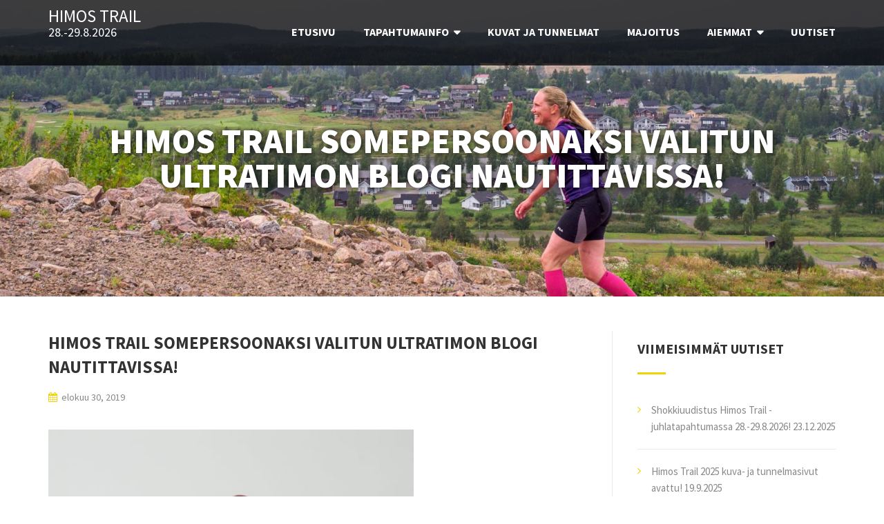

--- FILE ---
content_type: text/html; charset=UTF-8
request_url: https://www.himostrail.fi/himos-trail-somepersoonaksi-valitun-ultratimon-blogi-nautittavissa/
body_size: 28330
content:



<!DOCTYPE html>

<html lang="fi">

<head>

	<meta charset="UTF-8" />

	<meta name="viewport" content="width=device-width, initial-scale=1, maximum-scale=1, user-scalable=no">



<!-- Facebook Pixel Code -->

<script>

!function(f,b,e,v,n,t,s)

{if(f.fbq)return;n=f.fbq=function(){n.callMethod?

n.callMethod.apply(n,arguments):n.queue.push(arguments)};

if(!f._fbq)f._fbq=n;n.push=n;n.loaded=!0;n.version='2.0';

n.queue=[];t=b.createElement(e);t.async=!0;

t.src=v;s=b.getElementsByTagName(e)[0];

s.parentNode.insertBefore(t,s)}(window,document,'script',

'https://connect.facebook.net/en_US/fbevents.js');

 fbq('init', '255458001527607'); 

fbq('track', 'PageView');

</script>

<noscript>

 <img height="1" width="1" 

src="https://www.facebook.com/tr?id=255458001527607&ev=PageView

&noscript=1"/>

</noscript>

<!-- End Facebook Pixel Code -->





	<title>Himos Trail Somepersoonaksi valitun UltraTimon blogi nautittavissa! &#8211; Himos Trail -polkujuoksutapahtuma</title>
<link rel='dns-prefetch' href='//platform.twitter.com' />
<link rel='dns-prefetch' href='//maxcdn.bootstrapcdn.com' />
<link rel='dns-prefetch' href='//fonts.googleapis.com' />
<link rel='dns-prefetch' href='//s.w.org' />
<link rel="alternate" type="application/rss+xml" title="Himos Trail -polkujuoksutapahtuma &raquo; syöte" href="https://www.himostrail.fi/feed/" />
<link rel="alternate" type="application/rss+xml" title="Himos Trail -polkujuoksutapahtuma &raquo; kommenttien syöte" href="https://www.himostrail.fi/comments/feed/" />
		<script type="text/javascript">
			window._wpemojiSettings = {"baseUrl":"https:\/\/s.w.org\/images\/core\/emoji\/12.0.0-1\/72x72\/","ext":".png","svgUrl":"https:\/\/s.w.org\/images\/core\/emoji\/12.0.0-1\/svg\/","svgExt":".svg","source":{"concatemoji":"https:\/\/www.himostrail.fi\/wp-includes\/js\/wp-emoji-release.min.js?ver=5.3.18"}};
			!function(e,a,t){var n,r,o,i=a.createElement("canvas"),p=i.getContext&&i.getContext("2d");function s(e,t){var a=String.fromCharCode;p.clearRect(0,0,i.width,i.height),p.fillText(a.apply(this,e),0,0);e=i.toDataURL();return p.clearRect(0,0,i.width,i.height),p.fillText(a.apply(this,t),0,0),e===i.toDataURL()}function c(e){var t=a.createElement("script");t.src=e,t.defer=t.type="text/javascript",a.getElementsByTagName("head")[0].appendChild(t)}for(o=Array("flag","emoji"),t.supports={everything:!0,everythingExceptFlag:!0},r=0;r<o.length;r++)t.supports[o[r]]=function(e){if(!p||!p.fillText)return!1;switch(p.textBaseline="top",p.font="600 32px Arial",e){case"flag":return s([127987,65039,8205,9895,65039],[127987,65039,8203,9895,65039])?!1:!s([55356,56826,55356,56819],[55356,56826,8203,55356,56819])&&!s([55356,57332,56128,56423,56128,56418,56128,56421,56128,56430,56128,56423,56128,56447],[55356,57332,8203,56128,56423,8203,56128,56418,8203,56128,56421,8203,56128,56430,8203,56128,56423,8203,56128,56447]);case"emoji":return!s([55357,56424,55356,57342,8205,55358,56605,8205,55357,56424,55356,57340],[55357,56424,55356,57342,8203,55358,56605,8203,55357,56424,55356,57340])}return!1}(o[r]),t.supports.everything=t.supports.everything&&t.supports[o[r]],"flag"!==o[r]&&(t.supports.everythingExceptFlag=t.supports.everythingExceptFlag&&t.supports[o[r]]);t.supports.everythingExceptFlag=t.supports.everythingExceptFlag&&!t.supports.flag,t.DOMReady=!1,t.readyCallback=function(){t.DOMReady=!0},t.supports.everything||(n=function(){t.readyCallback()},a.addEventListener?(a.addEventListener("DOMContentLoaded",n,!1),e.addEventListener("load",n,!1)):(e.attachEvent("onload",n),a.attachEvent("onreadystatechange",function(){"complete"===a.readyState&&t.readyCallback()})),(n=t.source||{}).concatemoji?c(n.concatemoji):n.wpemoji&&n.twemoji&&(c(n.twemoji),c(n.wpemoji)))}(window,document,window._wpemojiSettings);
		</script>
		<style type="text/css">
img.wp-smiley,
img.emoji {
	display: inline !important;
	border: none !important;
	box-shadow: none !important;
	height: 1em !important;
	width: 1em !important;
	margin: 0 .07em !important;
	vertical-align: -0.1em !important;
	background: none !important;
	padding: 0 !important;
}
</style>
	<link rel='stylesheet' id='sbr_styles-css'  href='https://www.himostrail.fi/wp-content/plugins/reviews-feed/assets/css/sbr-styles.css?ver=1.2.0' type='text/css' media='all' />
<link rel='stylesheet' id='sbi_styles-css'  href='https://www.himostrail.fi/wp-content/plugins/instagram-feed/css/sbi-styles.min.css?ver=6.5.1' type='text/css' media='all' />
<link rel='stylesheet' id='wp-block-library-css'  href='https://www.himostrail.fi/wp-includes/css/dist/block-library/style.min.css?ver=5.3.18' type='text/css' media='all' />
<link rel='stylesheet' id='ctf_styles-css'  href='https://www.himostrail.fi/wp-content/plugins/custom-twitter-feeds/css/ctf-styles.css?ver=1.2.10' type='text/css' media='all' />
<link rel='stylesheet' id='owl.carousel-css'  href='https://www.himostrail.fi/wp-content/plugins/tc-logo-slider/vendors/owl-carousel-2/assets/owl.carousel.css?ver=5.3.18' type='text/css' media='all' />
<link rel='stylesheet' id='font-awesome-css'  href='//maxcdn.bootstrapcdn.com/font-awesome/4.7.0/css/font-awesome.min.css?ver=5.3.18' type='text/css' media='all' />
<link rel='stylesheet' id='tcls-css'  href='https://www.himostrail.fi/wp-content/plugins/tc-logo-slider/assets/css/tcls.css?ver=5.3.18' type='text/css' media='all' />
<link rel='stylesheet' id='contact-form-7-css'  href='https://www.himostrail.fi/wp-content/plugins/contact-form-7/includes/css/styles.css?ver=5.1.1' type='text/css' media='all' />
<link rel='stylesheet' id='icomoon-css'  href='https://www.himostrail.fi/wp-content/plugins/kiwi-social-share/assets/vendors/icomoon/style.css?ver=2.0.10' type='text/css' media='all' />
<link rel='stylesheet' id='cff-css'  href='https://www.himostrail.fi/wp-content/plugins/custom-facebook-feed/assets/css/cff-style.min.css?ver=4.2.5' type='text/css' media='all' />
<link rel='stylesheet' id='sb-font-awesome-css'  href='https://maxcdn.bootstrapcdn.com/font-awesome/4.7.0/css/font-awesome.min.css?ver=5.3.18' type='text/css' media='all' />
<link rel='stylesheet' id='parent-style-css'  href='https://www.himostrail.fi/wp-content/themes/illdy/style.css?ver=5.3.18' type='text/css' media='all' />
<link rel='stylesheet' id='illdy-pace-css'  href='https://www.himostrail.fi/wp-content/themes/illdy/layout/css/pace.min.css?ver=5.3.18' type='text/css' media='all' />
<link rel='stylesheet' id='illdy-google-fonts-css'  href='https://fonts.googleapis.com/css?family=Source+Sans+Pro:400,900,700,300,300italic' type='text/css' media='all' />
<link rel='stylesheet' id='bootstrap-css'  href='https://www.himostrail.fi/wp-content/themes/illdy/layout/css/bootstrap.min.css?ver=3.3.6' type='text/css' media='all' />
<link rel='stylesheet' id='bootstrap-theme-css'  href='https://www.himostrail.fi/wp-content/themes/illdy/layout/css/bootstrap-theme.min.css?ver=3.3.6' type='text/css' media='all' />
<link rel='stylesheet' id='owl-carousel-css'  href='https://www.himostrail.fi/wp-content/themes/illdy/layout/css/owl-carousel.min.css?ver=2.0.0' type='text/css' media='all' />
<link rel='stylesheet' id='illdy-main-css'  href='https://www.himostrail.fi/wp-content/themes/illdy/layout/css/main.css?ver=5.3.18' type='text/css' media='all' />
<link rel='stylesheet' id='illdy-custom-css'  href='https://www.himostrail.fi/wp-content/themes/illdy/layout/css/custom.min.css?ver=5.3.18' type='text/css' media='all' />
<link rel='stylesheet' id='illdy-style-css'  href='https://www.himostrail.fi/wp-content/themes/Ildy-child-himostrail/style.css?ver=1.0.16' type='text/css' media='all' />
<link rel='stylesheet' id='buttons-css'  href='https://www.himostrail.fi/wp-includes/css/buttons.min.css?ver=5.3.18' type='text/css' media='all' />
<link rel='stylesheet' id='dashicons-css'  href='https://www.himostrail.fi/wp-includes/css/dashicons.min.css?ver=5.3.18' type='text/css' media='all' />
<link rel='stylesheet' id='mediaelement-css'  href='https://www.himostrail.fi/wp-includes/js/mediaelement/mediaelementplayer-legacy.min.css?ver=4.2.13-9993131' type='text/css' media='all' />
<link rel='stylesheet' id='wp-mediaelement-css'  href='https://www.himostrail.fi/wp-includes/js/mediaelement/wp-mediaelement.min.css?ver=5.3.18' type='text/css' media='all' />
<link rel='stylesheet' id='media-views-css'  href='https://www.himostrail.fi/wp-includes/css/media-views.min.css?ver=5.3.18' type='text/css' media='all' />
<link rel='stylesheet' id='imgareaselect-css'  href='https://www.himostrail.fi/wp-includes/js/imgareaselect/imgareaselect.css?ver=0.9.8' type='text/css' media='all' />
<script type='text/javascript' src='https://www.himostrail.fi/wp-content/plugins/svg-support/vendor/DOMPurify/DOMPurify.min.js?ver=1.0.1'></script>
<script type='text/javascript' src='https://platform.twitter.com/widgets.js?ver=5.3.18'></script>
<script type='text/javascript' src='https://www.himostrail.fi/wp-includes/js/jquery/jquery.js?ver=1.12.4-wp'></script>
<script type='text/javascript' src='https://www.himostrail.fi/wp-includes/js/jquery/jquery-migrate.min.js?ver=1.4.1'></script>
<script type='text/javascript' src='https://www.himostrail.fi/wp-content/plugins/svg-support/js/min/svgs-inline-min.js?ver=2.5.8'></script>
<script type='text/javascript'>
cssTarget={"Bodhi":"img.style-svg","ForceInlineSVG":"style-svg"};ForceInlineSVGActive="false";frontSanitizationEnabled="on";
</script>
<script type='text/javascript' src='https://www.himostrail.fi/wp-content/themes/illdy/layout/js/pace/pace.min.js?ver=5.3.18'></script>
<script type='text/javascript'>
/* <![CDATA[ */
var userSettings = {"url":"\/","uid":"0","time":"1770120628","secure":"1"};
/* ]]> */
</script>
<script type='text/javascript' src='https://www.himostrail.fi/wp-includes/js/utils.min.js?ver=5.3.18'></script>
<script type='text/javascript' src='https://www.himostrail.fi/wp-includes/js/plupload/moxie.min.js?ver=1.3.5'></script>
<script type='text/javascript' src='https://www.himostrail.fi/wp-includes/js/plupload/plupload.min.js?ver=2.1.9'></script>
<!--[if lt IE 8]>
<script type='text/javascript' src='https://www.himostrail.fi/wp-includes/js/json2.min.js?ver=2015-05-03'></script>
<![endif]-->
<link rel='https://api.w.org/' href='https://www.himostrail.fi/wp-json/' />
<link rel="EditURI" type="application/rsd+xml" title="RSD" href="https://www.himostrail.fi/xmlrpc.php?rsd" />
<link rel="wlwmanifest" type="application/wlwmanifest+xml" href="https://www.himostrail.fi/wp-includes/wlwmanifest.xml" /> 
<link rel='prev' title='Keski-Suomen sairaanhoitopiiri voitti Himos Trail Kilometrikisan' href='https://www.himostrail.fi/keski-suomen-sairaanhoitopiiri-voitti-himos-trail-kilometrikisan/' />
<link rel='next' title='Himos Trail, tiedote, 26.8.2019 &#8211; päivitetty 31.8.' href='https://www.himostrail.fi/himos-trail-tiedote-26-8-2019/' />
<meta name="generator" content="WordPress 5.3.18" />
<link rel="canonical" href="https://www.himostrail.fi/himos-trail-somepersoonaksi-valitun-ultratimon-blogi-nautittavissa/" />
<link rel='shortlink' href='https://www.himostrail.fi/?p=2407' />
<link rel="alternate" type="application/json+oembed" href="https://www.himostrail.fi/wp-json/oembed/1.0/embed?url=https%3A%2F%2Fwww.himostrail.fi%2Fhimos-trail-somepersoonaksi-valitun-ultratimon-blogi-nautittavissa%2F" />
<link rel="alternate" type="text/xml+oembed" href="https://www.himostrail.fi/wp-json/oembed/1.0/embed?url=https%3A%2F%2Fwww.himostrail.fi%2Fhimos-trail-somepersoonaksi-valitun-ultratimon-blogi-nautittavissa%2F&#038;format=xml" />

		<script async src="https://www.googletagmanager.com/gtag/js?id=UA-135329031-1"></script>
		<script>
			window.dataLayer = window.dataLayer || [];
			function gtag(){dataLayer.push(arguments);}
			gtag('js', new Date());
			gtag('config', 'UA-135329031-1');
			
		</script>

	<style type="text/css">.pace .pace-progress {background-color: #cccccc; color: #cccccc;}.pace .pace-activity {box-shadow: inset 0 0 0 2px #cccccc, inset 0 0 0 7px #ffffff;}.pace-overlay {background-color: #ffffff;}</style><style type="text/css" id="custom-background-css">
body.custom-background { background-color: #ffffff; }
</style>
	
<!-- Jetpack Open Graph Tags -->
<meta property="og:type" content="article" />
<meta property="og:title" content="Himos Trail Somepersoonaksi valitun UltraTimon blogi nautittavissa!" />
<meta property="og:url" content="https://www.himostrail.fi/himos-trail-somepersoonaksi-valitun-ultratimon-blogi-nautittavissa/" />
<meta property="og:description" content="UltraTimo2020: Himos Trail 2019 -kisaraportti matkalta Extreme 26km, la 24.8.2019. Olin jo aikoja sitten päättänyt, että yksi vuoden päätavoitteistani on juosta taas Himoksella. Himoksen poluista j…" />
<meta property="article:published_time" content="2019-08-30T17:36:01+00:00" />
<meta property="article:modified_time" content="2019-08-30T17:36:01+00:00" />
<meta property="og:site_name" content="Himos Trail -polkujuoksutapahtuma" />
<meta property="og:image" content="https://www.himostrail.fi/wp-content/uploads/2019/08/69977219_551332772337553_6549073880785354752_n-199x300.jpg" />
<meta property="og:image:width" content="445" />
<meta property="og:image:height" content="671" />
<meta property="og:locale" content="fi_FI" />
<meta name="twitter:text:title" content="Himos Trail Somepersoonaksi valitun UltraTimon blogi nautittavissa!" />
<meta name="twitter:card" content="summary" />

<!-- End Jetpack Open Graph Tags -->
<link rel="icon" href="https://www.himostrail.fi/wp-content/uploads/2019/02/cropped-logo-himos-trail-dark-facebook-nelio-970x970-32x32.jpg" sizes="32x32" />
<link rel="icon" href="https://www.himostrail.fi/wp-content/uploads/2019/02/cropped-logo-himos-trail-dark-facebook-nelio-970x970-192x192.jpg" sizes="192x192" />
<link rel="apple-touch-icon-precomposed" href="https://www.himostrail.fi/wp-content/uploads/2019/02/cropped-logo-himos-trail-dark-facebook-nelio-970x970-180x180.jpg" />
<meta name="msapplication-TileImage" content="https://www.himostrail.fi/wp-content/uploads/2019/02/cropped-logo-himos-trail-dark-facebook-nelio-970x970-270x270.jpg" />
		<style type="text/css" id="wp-custom-css">
			
.header-main-logo {
	margin-bottom: 3rem;
}

.ad-popup .ad-content.winter-theme {
	background: #fff url(https://www.himostrail.fi/wp-content/uploads/2017/12/himoswinter-small.jpg) left top no-repeat;
	background-size: cover;
}

.ad-headline {
	color: #fff;
	font-size: 2.4rem;
	line-height: 2.8rem;
	font-weight: bold;
	text-align: center;
	text-transform: uppercase;
	text-shadow: 0 0 5px rgba(0,0,0,0.5);	
}

.ad-link-button {
    background-color: rgba(255, 255, 255, 0.2);
    border-color: #fff;
    color: #fff;
}

.ad-link-button:hover {
	color: #fff;
    background-color: rgba(255, 255, 255, 0.4);
}

.ad-link-minimized,
.ad-link-minimized:hover {
	color: #fff;
}

@media only screen and (max-width: 767px){
.ad-popup .ad-content.summer-theme {
background-image: none;
background-color: #88abfc;
	}
}

@media only screen and (max-width: 500px){
#header .bottom-header .header-button-one {
		white-space: nowrap;
		padding: 0 40px;
	}

	#header .bottom-header h3 {
		font-size: 30px;
	}
}		</style>
		
</head>

<body class="post-template-default single single-post postid-2407 single-format-standard custom-background wp-custom-logo group-blog">


	<div class="pace-overlay"></div>


<header id="header" class="header-blog" style="background-image: url(https://www.himostrail.fi/wp-content/uploads/2017/11/cropped-himostrail2017-banner-2-1-2.jpg);">

	<div class="top-header">

		<div class="container">

			<div class="row">

				<div class="col-lg-3 col-md-3 col-sm-9 col-xs-8">

					<div id="header-text-logo">

						<h1>

							<a href="https://www.himostrail.fi" title="Himos Trail" class="header-logo">Himos Trail</a>

						</h1>

						
<h2>			<div class="textwidget"><p>28.-29.8.2026</p>
<p>&nbsp;</p>
</div>
		</h2>

 
					</div>

				</div>

				<div class="col-lg-9 col-md-9 col-sm-3 col-xs-4">

					<nav class="header-navigation">

						<ul class="clearfix">

							<li id="menu-item-56" class="menu-item menu-item-type-custom menu-item-object-custom menu-item-home"><a href="http://www.himostrail.fi"><span>Etusivu</span></a></li>
<li id="menu-item-115" class="menu-item menu-item-type-post_type menu-item-object-page menu-item-has-children has-sub"><a href="https://www.himostrail.fi/matalan-kynnyksen-polkujuoksutapahtuma/"><span>Tapahtumainfo</span></a>
<ul class='sub-menu'>
	<li id="menu-item-4815" class="menu-item menu-item-type-post_type menu-item-object-page"><a href="https://www.himostrail.fi/himos-trail-2025-kuvat-ja-tunnelmat/"><span>Himos Trail 2025 – Kuvat ja tunnelmat</span></a></li>
	<li id="menu-item-3241" class="menu-item menu-item-type-post_type menu-item-object-page"><a href="https://www.himostrail.fi/ilmoittautuminen/"><span>Ilmoittautuminen</span></a></li>
	<li id="menu-item-4341" class="menu-item menu-item-type-post_type menu-item-object-page"><a href="https://www.himostrail.fi/himos-trail-2025-ilmoittautuneet/"><span>Ilmoittautuneet</span></a></li>
	<li id="menu-item-119" class="menu-item menu-item-type-post_type menu-item-object-page"><a href="https://www.himostrail.fi/matalan-kynnyksen-polkujuoksutapahtuma/aikataulu/"><span>Aikataulu</span></a></li>
	<li id="menu-item-120" class="menu-item menu-item-type-post_type menu-item-object-page"><a href="https://www.himostrail.fi/matalan-kynnyksen-polkujuoksutapahtuma/sarjat/"><span>Sarjat</span></a></li>
	<li id="menu-item-118" class="menu-item menu-item-type-post_type menu-item-object-page"><a href="https://www.himostrail.fi/matalan-kynnyksen-polkujuoksutapahtuma/kilpailuohjeet/"><span>Kilpailuohjeet</span></a></li>
	<li id="menu-item-117" class="menu-item menu-item-type-post_type menu-item-object-page"><a href="https://www.himostrail.fi/matalan-kynnyksen-polkujuoksutapahtuma/reittikartta/"><span>Reittikartta</span></a></li>
	<li id="menu-item-116" class="menu-item menu-item-type-post_type menu-item-object-page"><a href="https://www.himostrail.fi/matalan-kynnyksen-polkujuoksutapahtuma/ruokailut/"><span>Ruokailut</span></a></li>
	<li id="menu-item-1658" class="menu-item menu-item-type-post_type menu-item-object-page"><a href="https://www.himostrail.fi/tyonantajapaketit/"><span>Työnantajapaketit</span></a></li>
	<li id="menu-item-1288" class="menu-item menu-item-type-post_type menu-item-object-page"><a href="https://www.himostrail.fi/matalan-kynnyksen-polkujuoksutapahtuma/osallistumisehdot/"><span>Osallistumisehdot</span></a></li>
	<li id="menu-item-96" class="menu-item menu-item-type-post_type menu-item-object-page"><a href="https://www.himostrail.fi/yhteystiedot/"><span>Yhteystiedot</span></a></li>
</ul>
</li>
<li id="menu-item-4819" class="menu-item menu-item-type-post_type menu-item-object-page"><a href="https://www.himostrail.fi/himos-trail-2025-kuvat-ja-tunnelmat/"><span>Kuvat ja tunnelmat</span></a></li>
<li id="menu-item-1504" class="menu-item menu-item-type-post_type menu-item-object-page"><a href="https://www.himostrail.fi/majoitus/"><span>Majoitus</span></a></li>
<li id="menu-item-800" class="menu-item menu-item-type-custom menu-item-object-custom menu-item-has-children has-sub"><a href="#"><span>Aiemmat</span></a>
<ul class='sub-menu'>
	<li id="menu-item-4814" class="menu-item menu-item-type-post_type menu-item-object-page"><a href="https://www.himostrail.fi/himos-trail-2025-kuvat-ja-tunnelmat/"><span>Himos Trail 2025</span></a></li>
	<li id="menu-item-4587" class="menu-item menu-item-type-custom menu-item-object-custom"><a href="https://winter.himostrail.fi/blog/2025/02/05/himos-winter-trail-2025-tunnelmasivut-avattu/"><span>Himos Winter Trail 2025</span></a></li>
	<li id="menu-item-4543" class="menu-item menu-item-type-post_type menu-item-object-page"><a href="https://www.himostrail.fi/himos-trail-2024-kuvat-ja-tunnelmat/"><span>Himos Trail 2024</span></a></li>
	<li id="menu-item-4314" class="menu-item menu-item-type-custom menu-item-object-custom"><a href="https://winter.himostrail.fi/blog/2024/02/12/himos-winter-trail-2024-tunnelmasivut-avattu/"><span>Himos Winter Trail 2024</span></a></li>
	<li id="menu-item-4275" class="menu-item menu-item-type-post_type menu-item-object-page"><a href="https://www.himostrail.fi/himos-trail-2023-kuvat-ja-tunnelmat/"><span>Himos Trail 2023</span></a></li>
	<li id="menu-item-4279" class="menu-item menu-item-type-custom menu-item-object-custom"><a href="https://winter.himostrail.fi/blog/2023/02/09/himos-winter-trail-2023-tunnelmasivut-avattu/"><span>Himos Winter Trail 2023</span></a></li>
	<li id="menu-item-3963" class="menu-item menu-item-type-post_type menu-item-object-page"><a href="https://www.himostrail.fi/tulokset-kuvat-ja-tunnelmat-2022/"><span>Himos Trail 2022</span></a></li>
	<li id="menu-item-3663" class="menu-item menu-item-type-custom menu-item-object-custom"><a href="https://winter.himostrail.fi/tulokset-kuvat-ja-tunnelmat-2022/"><span>Himos Winter Trail 2022</span></a></li>
	<li id="menu-item-3588" class="menu-item menu-item-type-post_type menu-item-object-page"><a href="https://www.himostrail.fi/kuvia-ja-tunnelmia-2021/"><span>Himos Trail 2021</span></a></li>
	<li id="menu-item-3147" class="menu-item menu-item-type-post_type menu-item-object-page"><a href="https://www.himostrail.fi/kuvia-ja-tunnelmia-2020/"><span>Himos Trail 2020</span></a></li>
	<li id="menu-item-2613" class="menu-item menu-item-type-custom menu-item-object-custom"><a href="https://winter.himostrail.fi/tulokset-kuvat-tunnelmat-2020/"><span>Himos Winter Trail 2020</span></a></li>
	<li id="menu-item-3009" class="menu-item menu-item-type-post_type menu-item-object-page"><a href="https://www.himostrail.fi/kuvia-ja-tunnelmia-2019/"><span>Himos Trail 2019</span></a></li>
	<li id="menu-item-1503" class="menu-item menu-item-type-custom menu-item-object-custom"><a href="https://winter.himostrail.fi/tulokset-2019/"><span>Himos Winter Trail 2019</span></a></li>
	<li id="menu-item-1372" class="menu-item menu-item-type-post_type menu-item-object-page"><a href="https://www.himostrail.fi/kuvia-ja-tunnelmia-2018/"><span>Himos Trail 2018</span></a></li>
	<li id="menu-item-1502" class="menu-item menu-item-type-custom menu-item-object-custom"><a href="https://winter.himostrail.fi/kuvat-ja-videot-2018/"><span>Himos Winter Trail 2018</span></a></li>
	<li id="menu-item-801" class="menu-item menu-item-type-post_type menu-item-object-page"><a href="https://www.himostrail.fi/himos-trail-2017/"><span>Himos Trail 2017</span></a></li>
</ul>
</li>
<li id="menu-item-248" class="menu-item menu-item-type-post_type menu-item-object-page current_page_parent"><a href="https://www.himostrail.fi/uutiset/"><span>Uutiset</span></a></li>

						</ul><!--/.clearfix-->

					</nav><!--/.header-navigation-->

					<button class="open-responsive-menu"><i class="fa fa-bars"></i></button>

				</div><!--/.col-sm-10-->

			</div><!--/.row-->

		</div><!--/.container-->

	</div><!--/.top-header-->

	<nav class="responsive-menu">

		<ul>

			<li class="menu-item menu-item-type-custom menu-item-object-custom menu-item-home"><a href="http://www.himostrail.fi"><span>Etusivu</span></a></li>
<li class="menu-item menu-item-type-post_type menu-item-object-page menu-item-has-children has-sub"><a href="https://www.himostrail.fi/matalan-kynnyksen-polkujuoksutapahtuma/"><span>Tapahtumainfo</span></a>
<ul class='sub-menu'>
	<li class="menu-item menu-item-type-post_type menu-item-object-page"><a href="https://www.himostrail.fi/himos-trail-2025-kuvat-ja-tunnelmat/"><span>Himos Trail 2025 – Kuvat ja tunnelmat</span></a></li>
	<li class="menu-item menu-item-type-post_type menu-item-object-page"><a href="https://www.himostrail.fi/ilmoittautuminen/"><span>Ilmoittautuminen</span></a></li>
	<li class="menu-item menu-item-type-post_type menu-item-object-page"><a href="https://www.himostrail.fi/himos-trail-2025-ilmoittautuneet/"><span>Ilmoittautuneet</span></a></li>
	<li class="menu-item menu-item-type-post_type menu-item-object-page"><a href="https://www.himostrail.fi/matalan-kynnyksen-polkujuoksutapahtuma/aikataulu/"><span>Aikataulu</span></a></li>
	<li class="menu-item menu-item-type-post_type menu-item-object-page"><a href="https://www.himostrail.fi/matalan-kynnyksen-polkujuoksutapahtuma/sarjat/"><span>Sarjat</span></a></li>
	<li class="menu-item menu-item-type-post_type menu-item-object-page"><a href="https://www.himostrail.fi/matalan-kynnyksen-polkujuoksutapahtuma/kilpailuohjeet/"><span>Kilpailuohjeet</span></a></li>
	<li class="menu-item menu-item-type-post_type menu-item-object-page"><a href="https://www.himostrail.fi/matalan-kynnyksen-polkujuoksutapahtuma/reittikartta/"><span>Reittikartta</span></a></li>
	<li class="menu-item menu-item-type-post_type menu-item-object-page"><a href="https://www.himostrail.fi/matalan-kynnyksen-polkujuoksutapahtuma/ruokailut/"><span>Ruokailut</span></a></li>
	<li class="menu-item menu-item-type-post_type menu-item-object-page"><a href="https://www.himostrail.fi/tyonantajapaketit/"><span>Työnantajapaketit</span></a></li>
	<li class="menu-item menu-item-type-post_type menu-item-object-page"><a href="https://www.himostrail.fi/matalan-kynnyksen-polkujuoksutapahtuma/osallistumisehdot/"><span>Osallistumisehdot</span></a></li>
	<li class="menu-item menu-item-type-post_type menu-item-object-page"><a href="https://www.himostrail.fi/yhteystiedot/"><span>Yhteystiedot</span></a></li>
</ul>
</li>
<li class="menu-item menu-item-type-post_type menu-item-object-page"><a href="https://www.himostrail.fi/himos-trail-2025-kuvat-ja-tunnelmat/"><span>Kuvat ja tunnelmat</span></a></li>
<li class="menu-item menu-item-type-post_type menu-item-object-page"><a href="https://www.himostrail.fi/majoitus/"><span>Majoitus</span></a></li>
<li class="menu-item menu-item-type-custom menu-item-object-custom menu-item-has-children has-sub"><a href="#"><span>Aiemmat</span></a>
<ul class='sub-menu'>
	<li class="menu-item menu-item-type-post_type menu-item-object-page"><a href="https://www.himostrail.fi/himos-trail-2025-kuvat-ja-tunnelmat/"><span>Himos Trail 2025</span></a></li>
	<li class="menu-item menu-item-type-custom menu-item-object-custom"><a href="https://winter.himostrail.fi/blog/2025/02/05/himos-winter-trail-2025-tunnelmasivut-avattu/"><span>Himos Winter Trail 2025</span></a></li>
	<li class="menu-item menu-item-type-post_type menu-item-object-page"><a href="https://www.himostrail.fi/himos-trail-2024-kuvat-ja-tunnelmat/"><span>Himos Trail 2024</span></a></li>
	<li class="menu-item menu-item-type-custom menu-item-object-custom"><a href="https://winter.himostrail.fi/blog/2024/02/12/himos-winter-trail-2024-tunnelmasivut-avattu/"><span>Himos Winter Trail 2024</span></a></li>
	<li class="menu-item menu-item-type-post_type menu-item-object-page"><a href="https://www.himostrail.fi/himos-trail-2023-kuvat-ja-tunnelmat/"><span>Himos Trail 2023</span></a></li>
	<li class="menu-item menu-item-type-custom menu-item-object-custom"><a href="https://winter.himostrail.fi/blog/2023/02/09/himos-winter-trail-2023-tunnelmasivut-avattu/"><span>Himos Winter Trail 2023</span></a></li>
	<li class="menu-item menu-item-type-post_type menu-item-object-page"><a href="https://www.himostrail.fi/tulokset-kuvat-ja-tunnelmat-2022/"><span>Himos Trail 2022</span></a></li>
	<li class="menu-item menu-item-type-custom menu-item-object-custom"><a href="https://winter.himostrail.fi/tulokset-kuvat-ja-tunnelmat-2022/"><span>Himos Winter Trail 2022</span></a></li>
	<li class="menu-item menu-item-type-post_type menu-item-object-page"><a href="https://www.himostrail.fi/kuvia-ja-tunnelmia-2021/"><span>Himos Trail 2021</span></a></li>
	<li class="menu-item menu-item-type-post_type menu-item-object-page"><a href="https://www.himostrail.fi/kuvia-ja-tunnelmia-2020/"><span>Himos Trail 2020</span></a></li>
	<li class="menu-item menu-item-type-custom menu-item-object-custom"><a href="https://winter.himostrail.fi/tulokset-kuvat-tunnelmat-2020/"><span>Himos Winter Trail 2020</span></a></li>
	<li class="menu-item menu-item-type-post_type menu-item-object-page"><a href="https://www.himostrail.fi/kuvia-ja-tunnelmia-2019/"><span>Himos Trail 2019</span></a></li>
	<li class="menu-item menu-item-type-custom menu-item-object-custom"><a href="https://winter.himostrail.fi/tulokset-2019/"><span>Himos Winter Trail 2019</span></a></li>
	<li class="menu-item menu-item-type-post_type menu-item-object-page"><a href="https://www.himostrail.fi/kuvia-ja-tunnelmia-2018/"><span>Himos Trail 2018</span></a></li>
	<li class="menu-item menu-item-type-custom menu-item-object-custom"><a href="https://winter.himostrail.fi/kuvat-ja-videot-2018/"><span>Himos Winter Trail 2018</span></a></li>
	<li class="menu-item menu-item-type-post_type menu-item-object-page"><a href="https://www.himostrail.fi/himos-trail-2017/"><span>Himos Trail 2017</span></a></li>
</ul>
</li>
<li class="menu-item menu-item-type-post_type menu-item-object-page current_page_parent"><a href="https://www.himostrail.fi/uutiset/"><span>Uutiset</span></a></li>

		</ul>

	</nav><!--/.responsive-menu-->

	<div class="bottom-header blog">
	<div class="container">
		<div class="row">
							<div class="col-sm-12">
					<h2>Himos Trail Somepersoonaksi valitun UltraTimon blogi nautittavissa!</h2>
				</div><!--/.col-sm-12-->
					</div><!--/.row-->
	</div><!--/.container-->
</div><!--/.bottom-header.blog-->
</header><!--/#header-->

	<div class="container">
	<div class="row">
				<div class="col-sm-8">
			
				<section id="blog">
					<article id="post-2407" class="blog-post post-2407 post type-post status-publish format-standard hentry category-yleinen">
	<h2 class="blog-post-title">Himos Trail Somepersoonaksi valitun UltraTimon blogi nautittavissa!</h2>
	
	<div class="blog-post-meta"><span class="post-meta-author"><i class="fa fa-user"></i>Juha Taini</span><span class="post-meta-time"><i class="fa fa-calendar"></i><time datetime="2019-08-30">elokuu 30, 2019</time></span><span class="post-meta-categories"><i class="fa fa-folder-o" aria-hidden="true"></i><a href="https://www.himostrail.fi/category/yleinen/" rel="category tag">Yleinen</a></span></div><!--/.blog-post-meta-->	<div class="blog-post-entry markup-format">
		<p><img class="alignnone  wp-image-2408" src="https://www.himostrail.fi/wp-content/uploads/2019/08/69096012_735383986902213_5177839721098772480_n-225x300.jpg" alt="" width="529" height="705" srcset="https://www.himostrail.fi/wp-content/uploads/2019/08/69096012_735383986902213_5177839721098772480_n-225x300.jpg 225w, https://www.himostrail.fi/wp-content/uploads/2019/08/69096012_735383986902213_5177839721098772480_n.jpg 574w" sizes="(max-width: 529px) 100vw, 529px" /></p>
<p>UltraTimo2020: Himos Trail 2019 -kisaraportti matkalta Extreme 26km, la 24.8.2019.</p>
<p>Olin jo aikoja sitten päättänyt, että yksi vuoden päätavoitteistani on juosta taas Himoksella. Himoksen poluista ja pitkistä ylämäistä on tullut jo hiljalleen tasomittarini ja lenkkeilyyn pakottava voima. Tänä vuonna sain lisäksi kunnian mökkeillä erinomaisessa polkujuoksijaseurassa ja valmistauduimme uusien hyvien ystävieni Pasin (<a href="https://www.facebook.com/pasi.pirhonen.568">@paspar_2</a>) ja Teemun (<a href="https://www.facebook.com/pasi.pirhonen.568">@teemulammi</a>) kanssa heittämällä herjaa ja kikkailemalla oikein huolella ennen hoohetkeä. Tällaista yhteisöllisyyttä toivon lisää ja paljon.</p>
<p>Valmistautuminen meni tänä vuonna edellistä vuotta paremmin, eli reilusti lisää kilsoja, paaaaaljon lisää somettelua ja paremman polkujuoksutaidon hiomista. Hiljalleen poluilla juoksu ei tunnu enää vaikeammalta kuin maantie, mutta edelleen rankemmalta.</p>
<p>Saavuin Himokselle varhain aamulla. Ihastelin mökkiläisteni täydellistä hermohallintaa ja ammattitaitoista valmistautumista 52km koitokseen. Noin kello kymmenen saattelin matkaan lyhyempien ja extrapitkän matkojen lähdöt, hengailin lähtöalueella ja moikkailin tuttuja ja varmaan tuntemattomiakin.</p>
<p>Lähes 1200 osallistujan läsnäolon näki kaikessa, tapahtuma on kasvanut vuodessa todella paljon. Silti ainakin omalta osaltani valmistautumiset ja vessajonotukset jäivät lyhyiksi ja homma toimi hyvin. Itselleni tärkein, eli polkujuoksulippis ständikin oli paikalla ja kotiutin parit lippikset. Tuubihuivin olisin ostanut kisan jälkeen, mutta sellainen osui arvonnassa kohdalle.</p>
<p><img class="alignnone  wp-image-2411" src="https://www.himostrail.fi/wp-content/uploads/2019/08/69428300_373643670241081_3149130202508951552_n-225x300.jpg" alt="" width="472" height="629" srcset="https://www.himostrail.fi/wp-content/uploads/2019/08/69428300_373643670241081_3149130202508951552_n-225x300.jpg 225w, https://www.himostrail.fi/wp-content/uploads/2019/08/69428300_373643670241081_3149130202508951552_n.jpg 558w" sizes="(max-width: 472px) 100vw, 472px" /></p>
<p>Varusteisiin olen panostanut paljon ja hionut ne sopimaan jänteiseen vartalooni lähes täydellisesti. Tänä vuonna edes paita ei ollut hidaste, vaan polkujuoksuun vartavastisuunniteltu seura-asu. Lippa trendikkäästi ylhäällä, tuhannen mailin herraintukisukissa, erinomaisissa VJ Sarvan polkujuoksukengissä ja parivuotta sitten trendiväreissä olleissa shortseissani. Ja mikä tärkeintä ylähuulilla on jo selkeästi polkujuoksuviiksiä muistuttavaa haiventa. Alan päästä jyvälle mistä tässä on kyse. Pukeutumisesta.</p>
<p><img class="alignnone  wp-image-2409" src="https://www.himostrail.fi/wp-content/uploads/2019/08/69977219_551332772337553_6549073880785354752_n-199x300.jpg" alt="" width="417" height="629" /></p>
<p>Kuva: Antti Saarimaa</p>
<p>Itse kisaan olin päättänyt samantyylisen taktiikan, kuin edellisenäkin vuonna. Toki hieman nopeammin. Aikatavoite oli tapani mukaan yltiöoptimistinen 3h-3h15min. Eli vähintään noin 7min edellistä vuotta nopeammin. Ajattelin toteuttaa tavoitteen kävelemällä nopeasti kaikki vähääkään jyrkemmät ylämäet, mutta lisäten vauhtia tasaisella ja varsinkin alamäessä. Tätä olin ihan harjoitellut, joista varsinkin alamäkijuoksuni taso on kehittynyt.</p>
<p>Aiempien vuosien jännityksen takia siirsin juoksun focuksen taka-alalle ja keskitin mieleni alusta asti maalissa siintävään mansikkamehuun ja iltabileisiin, joihin tiesin jääväni. Ylämäkien kesto yllättää kuitenkin aina. Marssin minkä jaloistani pääsin, silti mäkeä vain riitti. Lupasin itselleni, että en katsoisi matkalla liikaa kelloa. Silti silmät eksyivät vanhasta tottumuksesta kelloon ja syke ilmoitti huitelevan väärällä sektorilla. Olo oli kuitenkin hyvä ja tuttu juoksija kertoi sykkeensä olleen suunnilleen samoilla tasoilla, päätin yrittää pysyä hänen perässään. Arviolta 17km kuljimmekin yhtä matkaa ja sain peesata äärimmäisen tasaisen vauhdin omaavaa polkutaituria.</p>
<p><img class="alignnone  wp-image-2413" src="https://www.himostrail.fi/wp-content/uploads/2019/08/69269722_474054249841081_4718748613834964992_n-300x225.jpg" alt="" width="547" height="410" srcset="https://www.himostrail.fi/wp-content/uploads/2019/08/69269722_474054249841081_4718748613834964992_n-300x225.jpg 300w, https://www.himostrail.fi/wp-content/uploads/2019/08/69269722_474054249841081_4718748613834964992_n-768x576.jpg 768w, https://www.himostrail.fi/wp-content/uploads/2019/08/69269722_474054249841081_4718748613834964992_n.jpg 945w" sizes="(max-width: 547px) 100vw, 547px" /></p>
<p>Jänikseni valitteli matkalla huonoa valmistautumistaan ja ylämäkien raakuutta juuri tänä lauantaina. Tämä näkyikin vauhdin kyykkäämisenä maalialueelta uudelleen Himoksen päälle noustessa ja lisäsin omaa vauhtiani. Toivottavasti kiitin jo silloin, myöhemmin tottakai ja vielä tässä. Kiitos.</p>
<p>Oma jolkotteluni sujui leppoisasti pari kilometriä ja löysin uuden selän joka kulki tasaista hyvää vauhtia. Keskustelimme kisoista ja kokemuksista, mutta harmikseni sain huomata selän hyppäävän sivuun ja kertovan että voisin hetken jatkaa vetoapuna. Jalka oli kuitenkin lennokas juuri tässä vaiheessa ja taisin lisätä vauhtia liikaa. Kellon mukaan kolmen tunnin alitus oli vielä mahdollinen ja n.6km oli enää maaliin.</p>
<p>Näistä kuudesta kilometristä vain ensimmäinen sujui odotetusti ja sitten iski väsymys. Aloin katsella kelloa liikaa ja juoksu muuttui tarpomiseksi. Sain kulutettua reilusti yli kahdeksan minuuttia kilometreihin ja aikatavoite karkaili kauemmas. Kahden kilometrin kyltin kohdalla 3h ylittyi ja päätin mennä sen mitä pääsisin. Maalialueen herkullinen mansikkamehu mielessä juoksin minkä pääsin. Ehdin jopa kaatua multaan. Onneksi ilman haavereita ja matka jatkui. Maaliviivan ylitin ajassa 3h12min26s ja paransin edellisen vuoden aikaani 10min. Aikaparannus on käsittääkseni ihan hyvä, joskin harmittamaan jäi epätasainen loppuosa.</p>
<p>Maalissa olo oli nopeasti melko hyvä ja jalat eivät kramppailleet pahasti. Pienet krampit lähti metsässä heilutellen ja terävämpiä juoksuaskelia ottamalla. Tämä on opittu kantapään kautta. Suolan lisääminen juomapulloon toimii hyvin. Myös järjestäjän urheilujuoma maistui ja toimi koko matkan.</p>
<p>Oman reissun jälkeen jäi aikaa syödä, fiilistellä ja suunnitella tulevaa. Odotettiin Teemun kanssa Pasia ja Jenniä saapuviksi 52km rakkaudenultralta. Väliaikatietojen avulla olimme kameroidemme kanssa valmiina ja saimme ikuistettua Jennin ensimmäisen ultran loppuhetket, joissa pari saapui käsikädessä maaliin. Tästä siinä kaikessa on kyse, Jenni oli onnellinen, Pasi oli onnellinen, minä taisin itkeä. Kaikki läsnäolijat taputtivat ja hurrasivat. 52km suorittajat saivat kaulaansa puiset mitalit ja finisher tuotepussukat. Wau.</p>
<p><img class="alignnone  wp-image-2410" src="https://www.himostrail.fi/wp-content/uploads/2019/08/69791485_940266959656592_8438115349286617088_n-1-200x300.jpg" alt="" width="458" height="687" srcset="https://www.himostrail.fi/wp-content/uploads/2019/08/69791485_940266959656592_8438115349286617088_n-1-200x300.jpg 200w, https://www.himostrail.fi/wp-content/uploads/2019/08/69791485_940266959656592_8438115349286617088_n-1.jpg 512w" sizes="(max-width: 458px) 100vw, 458px" /></p>
<p>Kuva: Nico Peltola</p>
<p>Iltani jatkui tuttujen kanssa jutustellen ja iltabileisiin valmistautuen. Paikalle hyvissä ajoin ja Mikko Vaismaan stand-up keikkaa odotellen. Tässä vaiheessa olisi pitänyt tosin tajuta syödä. Energiavaje oli kova. Onneksi sitä paikkasi polkujuoksuyhteisö ja erinomainen seura. Täydellisenä yllätyksenä ja suoraan puun takaa HimosTrail 2019 somepersoona palkinto napsahti kohdalleni ja pääsin vielä jutustelemaan mikrofoniin. Samalla taisin lipsauttaa salaisuuksia ja kertoa, että nimimerkkini tulee saamaan huipentumansa ensi vuoden Himoksella 52km ultramatkalla, aikatavoitteella 7h20min.</p>
<p><img class="alignnone  wp-image-2412" src="https://www.himostrail.fi/wp-content/uploads/2019/08/69799554_466431517245669_6779196871295369216_n-225x300.jpg" alt="" width="472" height="629" srcset="https://www.himostrail.fi/wp-content/uploads/2019/08/69799554_466431517245669_6779196871295369216_n-225x300.jpg 225w, https://www.himostrail.fi/wp-content/uploads/2019/08/69799554_466431517245669_6779196871295369216_n.jpg 432w" sizes="(max-width: 472px) 100vw, 472px" /></p>
<p>Tämän lisäksi aion pitää kynsin ja hampain kiinni nyt voitetusta tittelistäni myös ensi vuonna. Seuraavaksi minut voi haastaa NuuksioClassicin maratonilla. Vakaa aikomus on hioa talvijuoksua ja vetää tuplapäivä Himoksella joskus tammi-helmikuussa ja loput vuoden 2020 kisoista suunnitellaan kysynnän ja tarjonnan lakien perusteella, eli kunhan nyt jotain. Läheltä ja kaukaa, kunhan ollaan poluilla ja juosten.</p>
<p>UltraTimo kiittää taas kerran mahtavasta tapahtumasta, erinomaisesta talkooväestä ja leppoisasta tunnelmasta. Kiitos kaikille jotka kuljitte matkaa kanssani, oli parhautta!</p>
<p><img class="alignnone  wp-image-2409" src="https://www.himostrail.fi/wp-content/uploads/2019/08/69977219_551332772337553_6549073880785354752_n-199x300.jpg" alt="" width="445" height="671" /></p>
<ul class="kiwi-article-bar rect kiwi-article-bar-center "><li><a data-class="popup" data-network="facebook" class="kiwi-nw-facebook" href="//www.facebook.com/sharer.php?u=https%3A%2F%2Fwww.himostrail.fi%2Fhimos-trail-somepersoonaksi-valitun-ultratimon-blogi-nautittavissa%2F" target="_blank" rel="nofollow"><span class="kicon-facebook"></span> </a></li><li><a data-class="popup" data-network="twitter" class="kiwi-nw-twitter" href="//twitter.com/intent/tweet?text=Himos%20Trail%20Somepersoonaksi%20valitun%20UltraTimon%20blogi%20nautittavissa!&#038;url=https%3A%2F%2Fwww.himostrail.fi%2Fhimos-trail-somepersoonaksi-valitun-ultratimon-blogi-nautittavissa%2F" target="_blank" rel="nofollow"><span class="kicon-twitter"></span> </a></li><li><a data-class="popup" data-network="google-plus" class="kiwi-nw-google-plus" href="//plus.google.com/share?url=https%3A%2F%2Fwww.himostrail.fi%2Fhimos-trail-somepersoonaksi-valitun-ultratimon-blogi-nautittavissa%2F" target="_blank" rel="nofollow"><span class="kicon-google-plus"></span> </a></li><li><a data-class="popup" data-network="pinterest" class="kiwi-nw-pinterest" href="//pinterest.com/pin/create/button/?url=https%3A%2F%2Fwww.himostrail.fi%2Fhimos-trail-somepersoonaksi-valitun-ultratimon-blogi-nautittavissa%2F&#038;description=" target="_blank" rel="nofollow"><span class="kicon-pinterest"></span> </a></li><li><a data-class="popup" data-network="linkedin" class="kiwi-nw-linkedin" href="//linkedin.com/shareArticle?mini=true&#038;url=https%3A%2F%2Fwww.himostrail.fi%2Fhimos-trail-somepersoonaksi-valitun-ultratimon-blogi-nautittavissa%2F&#038;title=Himos+Trail+Somepersoonaksi+valitun+UltraTimon+blogi+nautittavissa%21" target="_blank" rel="nofollow"><span class="kicon-linkedin"></span> </a></li></ul>	</div><!--/.blog-post-entry.markup-format-->
	<div class="blog-post-related-articles"><div class="row"><div class="col-sm-12"><div class="related-article-title">Related Articles</div><!--/.related-article-title--></div><!--/.col-sm-12--><div class="col-sm-4"><a href="https://www.himostrail.fi/shokkiuudistus-himos-trail-juhlatapahtumassa-28-29-8-2026/" title="Shokkiuudistus Himos Trail -juhlatapahtumassa 28.-29.8.2026!" class="related-post" style="background-image: url(https://www.himostrail.fi/wp-content/uploads/2023/08/MG_0067-240x206.jpg);"><span class="related-post-title">Shokkiuudistus Himos Trail -juhlatapahtumassa 28.-29.8.2026!</span></a><!--/.related-post--></div><!--/.col-sm-4--><div class="col-sm-4"><a href="https://www.himostrail.fi/himos-trail-2025-kuva-ja-tunnelmasivut-avattu/" title="Himos Trail 2025 kuva- ja tunnelmasivut avattu!" class="related-post" style="background-image: url(https://www.himostrail.fi/wp-content/uploads/2025/09/1-162-240x206.jpg);"><span class="related-post-title">Himos Trail 2025 kuva- ja tunnelmasivut avattu!</span></a><!--/.related-post--></div><!--/.col-sm-4--><div class="col-sm-4"><a href="https://www.himostrail.fi/himos-trail-2025-palautekyselyn-yhteenveto/" title="Himos Trail 2025 -palautekyselyn yhteenveto" class="related-post" style="background-image: url(https://www.himostrail.fi/wp-content/uploads/2025/09/DSC6675-240x206.jpg);"><span class="related-post-title">Himos Trail 2025 -palautekyselyn yhteenveto</span></a><!--/.related-post--></div><!--/.col-sm-4--></div><!--/.row--></div><!--/.blog-post-related-articles-->	</article><!--/#post-2407.blog-post-->				</section><!--/#blog-->
			</div><!--/.col-sm-7-->

							<div class="col-sm-4">
					<div id="sidebar">
								<div id="recent-posts-2" class="widget widget_recent_entries">		<div class="widget-title"><h3>Viimeisimmät uutiset</h3></div>		<ul>
											<li>
					<a href="https://www.himostrail.fi/shokkiuudistus-himos-trail-juhlatapahtumassa-28-29-8-2026/">Shokkiuudistus Himos Trail -juhlatapahtumassa 28.-29.8.2026!</a>
											<span class="post-date">23.12.2025</span>
									</li>
											<li>
					<a href="https://www.himostrail.fi/himos-trail-2025-kuva-ja-tunnelmasivut-avattu/">Himos Trail 2025 kuva- ja tunnelmasivut avattu!</a>
											<span class="post-date">19.9.2025</span>
									</li>
											<li>
					<a href="https://www.himostrail.fi/himos-trail-2025-palautekyselyn-yhteenveto/">Himos Trail 2025 -palautekyselyn yhteenveto</a>
											<span class="post-date">10.9.2025</span>
									</li>
											<li>
					<a href="https://www.himostrail.fi/nuoret-juhlivat-himos-easylla/">Nuoret juhlivat Himos Easylla</a>
											<span class="post-date">28.8.2025</span>
									</li>
											<li>
					<a href="https://www.himostrail.fi/salonen-ja-ruokostenpohja-nautiskelivat-nopeimmin/">Salonen ja Ruokostenpohja nautiskelivat nopeimmin</a>
											<span class="post-date">28.8.2025</span>
									</li>
											<li>
					<a href="https://www.himostrail.fi/asikainen-ja-rantala-challengen-valtiaat/">Asikainen ja Rantala Challengen valtiaat</a>
											<span class="post-date">28.8.2025</span>
									</li>
											<li>
					<a href="https://www.himostrail.fi/nordman-ja-saukko-extremen-nopeimmat/">Nordman ja Saukko Extremen nopeimmat</a>
											<span class="post-date">28.8.2025</span>
									</li>
											<li>
					<a href="https://www.himostrail.fi/himos-trail-2025-tapahtumakuvat/">Himos Trail 2025 -tapahtumakuvat</a>
											<span class="post-date">27.8.2025</span>
									</li>
											<li>
					<a href="https://www.himostrail.fi/anna-palautetta-himos-trail-2025-tapahtumasta/">Anna palautetta Himos Trail 2025 -tapahtumasta!</a>
											<span class="post-date">27.8.2025</span>
									</li>
											<li>
					<a href="https://www.himostrail.fi/polkutykki-juho-ylisen-tossu-puri-himoksella/">Polkutykki Juho Ylisen tossu puri Himoksella</a>
											<span class="post-date">27.8.2025</span>
									</li>
					</ul>
		</div><div id="archives-2" class="widget widget_archive"><div class="widget-title"><h3>Kaikki uutiset</h3></div>		<ul>
				<li><a href='https://www.himostrail.fi/2025/12/'>joulukuu 2025</a>&nbsp;(1)</li>
	<li><a href='https://www.himostrail.fi/2025/09/'>syyskuu 2025</a>&nbsp;(2)</li>
	<li><a href='https://www.himostrail.fi/2025/08/'>elokuu 2025</a>&nbsp;(12)</li>
	<li><a href='https://www.himostrail.fi/2025/06/'>kesäkuu 2025</a>&nbsp;(2)</li>
	<li><a href='https://www.himostrail.fi/2024/09/'>syyskuu 2024</a>&nbsp;(3)</li>
	<li><a href='https://www.himostrail.fi/2024/08/'>elokuu 2024</a>&nbsp;(15)</li>
	<li><a href='https://www.himostrail.fi/2024/06/'>kesäkuu 2024</a>&nbsp;(2)</li>
	<li><a href='https://www.himostrail.fi/2024/03/'>maaliskuu 2024</a>&nbsp;(1)</li>
	<li><a href='https://www.himostrail.fi/2023/09/'>syyskuu 2023</a>&nbsp;(5)</li>
	<li><a href='https://www.himostrail.fi/2023/08/'>elokuu 2023</a>&nbsp;(19)</li>
	<li><a href='https://www.himostrail.fi/2023/07/'>heinäkuu 2023</a>&nbsp;(2)</li>
	<li><a href='https://www.himostrail.fi/2023/06/'>kesäkuu 2023</a>&nbsp;(2)</li>
	<li><a href='https://www.himostrail.fi/2023/03/'>maaliskuu 2023</a>&nbsp;(1)</li>
	<li><a href='https://www.himostrail.fi/2023/02/'>helmikuu 2023</a>&nbsp;(1)</li>
	<li><a href='https://www.himostrail.fi/2022/09/'>syyskuu 2022</a>&nbsp;(4)</li>
	<li><a href='https://www.himostrail.fi/2022/08/'>elokuu 2022</a>&nbsp;(23)</li>
	<li><a href='https://www.himostrail.fi/2022/07/'>heinäkuu 2022</a>&nbsp;(2)</li>
	<li><a href='https://www.himostrail.fi/2022/06/'>kesäkuu 2022</a>&nbsp;(1)</li>
	<li><a href='https://www.himostrail.fi/2022/02/'>helmikuu 2022</a>&nbsp;(1)</li>
	<li><a href='https://www.himostrail.fi/2021/11/'>marraskuu 2021</a>&nbsp;(1)</li>
	<li><a href='https://www.himostrail.fi/2021/09/'>syyskuu 2021</a>&nbsp;(4)</li>
	<li><a href='https://www.himostrail.fi/2021/08/'>elokuu 2021</a>&nbsp;(20)</li>
	<li><a href='https://www.himostrail.fi/2021/07/'>heinäkuu 2021</a>&nbsp;(2)</li>
	<li><a href='https://www.himostrail.fi/2021/06/'>kesäkuu 2021</a>&nbsp;(4)</li>
	<li><a href='https://www.himostrail.fi/2021/05/'>toukokuu 2021</a>&nbsp;(4)</li>
	<li><a href='https://www.himostrail.fi/2021/04/'>huhtikuu 2021</a>&nbsp;(2)</li>
	<li><a href='https://www.himostrail.fi/2021/03/'>maaliskuu 2021</a>&nbsp;(1)</li>
	<li><a href='https://www.himostrail.fi/2021/02/'>helmikuu 2021</a>&nbsp;(2)</li>
	<li><a href='https://www.himostrail.fi/2021/01/'>tammikuu 2021</a>&nbsp;(1)</li>
	<li><a href='https://www.himostrail.fi/2020/10/'>lokakuu 2020</a>&nbsp;(1)</li>
	<li><a href='https://www.himostrail.fi/2020/09/'>syyskuu 2020</a>&nbsp;(9)</li>
	<li><a href='https://www.himostrail.fi/2020/08/'>elokuu 2020</a>&nbsp;(27)</li>
	<li><a href='https://www.himostrail.fi/2020/07/'>heinäkuu 2020</a>&nbsp;(3)</li>
	<li><a href='https://www.himostrail.fi/2020/06/'>kesäkuu 2020</a>&nbsp;(3)</li>
	<li><a href='https://www.himostrail.fi/2020/05/'>toukokuu 2020</a>&nbsp;(5)</li>
	<li><a href='https://www.himostrail.fi/2020/04/'>huhtikuu 2020</a>&nbsp;(2)</li>
	<li><a href='https://www.himostrail.fi/2020/03/'>maaliskuu 2020</a>&nbsp;(2)</li>
	<li><a href='https://www.himostrail.fi/2020/02/'>helmikuu 2020</a>&nbsp;(6)</li>
	<li><a href='https://www.himostrail.fi/2019/12/'>joulukuu 2019</a>&nbsp;(1)</li>
	<li><a href='https://www.himostrail.fi/2019/10/'>lokakuu 2019</a>&nbsp;(4)</li>
	<li><a href='https://www.himostrail.fi/2019/09/'>syyskuu 2019</a>&nbsp;(13)</li>
	<li><a href='https://www.himostrail.fi/2019/08/'>elokuu 2019</a>&nbsp;(31)</li>
	<li><a href='https://www.himostrail.fi/2019/07/'>heinäkuu 2019</a>&nbsp;(16)</li>
	<li><a href='https://www.himostrail.fi/2019/06/'>kesäkuu 2019</a>&nbsp;(8)</li>
	<li><a href='https://www.himostrail.fi/2019/05/'>toukokuu 2019</a>&nbsp;(7)</li>
	<li><a href='https://www.himostrail.fi/2019/04/'>huhtikuu 2019</a>&nbsp;(2)</li>
	<li><a href='https://www.himostrail.fi/2019/03/'>maaliskuu 2019</a>&nbsp;(3)</li>
	<li><a href='https://www.himostrail.fi/2019/02/'>helmikuu 2019</a>&nbsp;(2)</li>
	<li><a href='https://www.himostrail.fi/2019/01/'>tammikuu 2019</a>&nbsp;(1)</li>
	<li><a href='https://www.himostrail.fi/2018/12/'>joulukuu 2018</a>&nbsp;(3)</li>
	<li><a href='https://www.himostrail.fi/2018/11/'>marraskuu 2018</a>&nbsp;(2)</li>
	<li><a href='https://www.himostrail.fi/2018/10/'>lokakuu 2018</a>&nbsp;(3)</li>
	<li><a href='https://www.himostrail.fi/2018/09/'>syyskuu 2018</a>&nbsp;(4)</li>
	<li><a href='https://www.himostrail.fi/2018/08/'>elokuu 2018</a>&nbsp;(28)</li>
	<li><a href='https://www.himostrail.fi/2018/07/'>heinäkuu 2018</a>&nbsp;(11)</li>
	<li><a href='https://www.himostrail.fi/2018/06/'>kesäkuu 2018</a>&nbsp;(5)</li>
	<li><a href='https://www.himostrail.fi/2018/05/'>toukokuu 2018</a>&nbsp;(6)</li>
	<li><a href='https://www.himostrail.fi/2018/04/'>huhtikuu 2018</a>&nbsp;(6)</li>
	<li><a href='https://www.himostrail.fi/2018/03/'>maaliskuu 2018</a>&nbsp;(1)</li>
	<li><a href='https://www.himostrail.fi/2018/02/'>helmikuu 2018</a>&nbsp;(1)</li>
	<li><a href='https://www.himostrail.fi/2018/01/'>tammikuu 2018</a>&nbsp;(7)</li>
	<li><a href='https://www.himostrail.fi/2017/12/'>joulukuu 2017</a>&nbsp;(5)</li>
	<li><a href='https://www.himostrail.fi/2017/11/'>marraskuu 2017</a>&nbsp;(12)</li>
	<li><a href='https://www.himostrail.fi/2017/10/'>lokakuu 2017</a>&nbsp;(2)</li>
	<li><a href='https://www.himostrail.fi/2017/09/'>syyskuu 2017</a>&nbsp;(3)</li>
	<li><a href='https://www.himostrail.fi/2017/08/'>elokuu 2017</a>&nbsp;(23)</li>
	<li><a href='https://www.himostrail.fi/2017/07/'>heinäkuu 2017</a>&nbsp;(13)</li>
	<li><a href='https://www.himostrail.fi/2017/06/'>kesäkuu 2017</a>&nbsp;(7)</li>
	<li><a href='https://www.himostrail.fi/2017/05/'>toukokuu 2017</a>&nbsp;(7)</li>
	<li><a href='https://www.himostrail.fi/2017/04/'>huhtikuu 2017</a>&nbsp;(10)</li>
	<li><a href='https://www.himostrail.fi/2017/03/'>maaliskuu 2017</a>&nbsp;(2)</li>
		</ul>
			</div>					</div>
				</div>
					</div><!--/.row-->
	</div><!--/.container-->
<footer id="footer">
	<div class="container">
		<div class="row">
						<div class="col-sm-3">
				<div id="text-13" class="widget widget_text"><div class="widget-title"><h3>Tilaa Himos Trail -uutiskirje</h3></div>			<div class="textwidget"><p><script>(function() {
	if (!window.mc4wp) {
		window.mc4wp = {
			listeners: [],
			forms    : {
				on: function (event, callback) {
					window.mc4wp.listeners.push({
						event   : event,
						callback: callback
					});
				}
			}
		}
	}
})();
</script><!-- MailChimp for WordPress v4.3.3 - https://wordpress.org/plugins/mailchimp-for-wp/ --></p>
<form id="mc4wp-form-1" class="mc4wp-form mc4wp-form-1542" method="post" data-id="1542" data-name="Tilaa Himos Trail -uutiskirje" >
<div class="mc4wp-form-fields">
<p>
	<label>Sähköpostiosoite: </label><br />
	<input type="email" name="EMAIL" placeholder="Sähköpostiosoite" required />
</p>
<p>
	<input type="submit" value="Tilaa" />
</p>
</div>
<p><label style="display: none !important;">Leave this field empty if you&#8217;re human: <input type="text" name="_mc4wp_honeypot" value="" tabindex="-1" autocomplete="off" /></label><input type="hidden" name="_mc4wp_timestamp" value="1770120631" /><input type="hidden" name="_mc4wp_form_id" value="1542" /><input type="hidden" name="_mc4wp_form_element_id" value="mc4wp-form-1" /></p>
<div class="mc4wp-response"></div>
</form>
<p><!-- / MailChimp for WordPress Plugin --></p>
</div>
		</div>			</div><!--/.col-sm-3-->
			<div class="col-sm-3">
				<div id="text-4" class="widget widget_text">			<div class="textwidget"></div>
		</div>			</div><!--/.col-sm-3-->
			<div class="col-sm-3">
				<div id="text-2" class="widget widget_text">			<div class="textwidget"></div>
		</div>			</div><!--/.col-sm-3-->
			<div class="col-sm-3">
									<a href="https://www.himostrail.fi" title="Himos Trail -polkujuoksutapahtuma" class="footer-logo"><img src="https://www.himostrail.fi/wp-content/uploads/2017/03/logo-himos-trail-footer.svg" alt="Himos Trail -polkujuoksutapahtuma" title="Himos Trail -polkujuoksutapahtuma" /></a>
								<p class="copyright">
					<span data-customizer="copyright-credit">Theme: <a href="http://colorlib.com/wp/themes/illdy" title="Illdy" target="_blank">Illdy</a>.</span>
				</p>
				<span></span>
			</div><!--/.col-sm-3-->
		</div><!--/.row-->
	</div><!--/.container-->
</footer><!--/#footer-->
<!-- Custom Facebook Feed JS -->
<script type="text/javascript">var cffajaxurl = "https://www.himostrail.fi/wp-admin/admin-ajax.php";
var cfflinkhashtags = "true";
</script>
<style>
    .tcls-wrap .owl-controls .owl-nav [class*=owl-]{

    background:#000;
  }
  .tcls-wrap .owl-controls .owl-nav [class*='owl-']:hover {
     background: #343434;
  }

  /* Dots */
  .tcls-wrap  .owl-theme .owl-dots .owl-dot span {
    background:#000;
  }
  .tcls-wrap  .owl-theme .owl-dots .owl-dot.active span, .owl-theme .owl-dots .owl-dot:hover span {
    background:#343434;
   }

</style>
<script type="text/javascript">

jQuery(document).ready(function(){
    jQuery(".owl-carousel").owlCarousel({

      // control
      autoplay:true,
      autoplayHoverPause:true,
      autoplayTimeout:5000,
      autoplaySpeed:3000,
      navSpeed:3000,
      dotsSpeed:3000,
      slideBy:1,
      slideTransition:'linear',
      loop:true,
      margin:6,
      // Advances
      nav:false,
      navText:['<i class="fa fa-angle-left" aria-hidden="true"></i>','<i class="fa fa-angle-right" aria-hidden="true"></i>'],
      autoHeight:false,
      dots:true,
      responsiveClass:true,
      responsive:{
          0:{
              items:2,
          },
          600:{
              items:4,

          },
          1000:{
              items:5,

          },
          1200:{
              items:6,

          },

      }

      });

});


</script>

<!-- Instagram Feed JS -->
<script type="text/javascript">
var sbiajaxurl = "https://www.himostrail.fi/wp-admin/admin-ajax.php";
</script>
<!-- YouTube Feeds JS -->
<script type="text/javascript">

</script>
<script>(function() {function addEventListener(element,event,handler) {
	if(element.addEventListener) {
		element.addEventListener(event,handler, false);
	} else if(element.attachEvent){
		element.attachEvent('on'+event,handler);
	}
}function maybePrefixUrlField() {
	if(this.value.trim() !== '' && this.value.indexOf('http') !== 0) {
		this.value = "http://" + this.value;
	}
}

var urlFields = document.querySelectorAll('.mc4wp-form input[type="url"]');
if( urlFields && urlFields.length > 0 ) {
	for( var j=0; j < urlFields.length; j++ ) {
		addEventListener(urlFields[j],'blur',maybePrefixUrlField);
	}
}/* test if browser supports date fields */
var testInput = document.createElement('input');
testInput.setAttribute('type', 'date');
if( testInput.type !== 'date') {

	/* add placeholder & pattern to all date fields */
	var dateFields = document.querySelectorAll('.mc4wp-form input[type="date"]');
	for(var i=0; i<dateFields.length; i++) {
		if(!dateFields[i].placeholder) {
			dateFields[i].placeholder = 'YYYY-MM-DD';
		}
		if(!dateFields[i].pattern) {
			dateFields[i].pattern = '[0-9]{4}-(0[1-9]|1[012])-(0[1-9]|1[0-9]|2[0-9]|3[01])';
		}
	}
}

})();</script>
		<script type="text/html" id="tmpl-media-frame">
		<div class="media-frame-title" id="media-frame-title"></div>
		<h2 class="media-frame-menu-heading">Toiminnot</h2>
		<button type="button" class="button button-link media-frame-menu-toggle" aria-expanded="false">
			Valikko			<span class="dashicons dashicons-arrow-down" aria-hidden="true"></span>
		</button>
		<div class="media-frame-menu"></div>
		<div class="media-frame-tab-panel">
			<div class="media-frame-router"></div>
			<div class="media-frame-content"></div>
		</div>
		<h2 class="media-frame-actions-heading screen-reader-text">
		Valitut mediatoiminnot		</h2>
		<div class="media-frame-toolbar"></div>
		<div class="media-frame-uploader"></div>
	</script>

		<script type="text/html" id="tmpl-media-modal">
		<div tabindex="0" class="media-modal wp-core-ui" role="dialog" aria-labelledby="media-frame-title">
			<# if ( data.hasCloseButton ) { #>
				<button type="button" class="media-modal-close"><span class="media-modal-icon"><span class="screen-reader-text">Sulje dialogi</span></span></button>
			<# } #>
			<div class="media-modal-content" role="document"></div>
		</div>
		<div class="media-modal-backdrop"></div>
	</script>

		<script type="text/html" id="tmpl-uploader-window">
		<div class="uploader-window-content">
			<div class="uploader-editor-title">Pudota siirrettävät tiedostot tähän</div>
		</div>
	</script>

		<script type="text/html" id="tmpl-uploader-editor">
		<div class="uploader-editor-content">
			<div class="uploader-editor-title">Pudota siirrettävät tiedostot tähän</div>
		</div>
	</script>

		<script type="text/html" id="tmpl-uploader-inline">
		<# var messageClass = data.message ? 'has-upload-message' : 'no-upload-message'; #>
		<# if ( data.canClose ) { #>
		<button class="close dashicons dashicons-no"><span class="screen-reader-text">Sulje tiedostolataaja</span></button>
		<# } #>
		<div class="uploader-inline-content {{ messageClass }}">
		<# if ( data.message ) { #>
			<h2 class="upload-message">{{ data.message }}</h2>
		<# } #>
					<div class="upload-ui">
				<h2 class="upload-instructions drop-instructions">Pudota siirrettävät tiedostot tähän</h2>
				<p class="upload-instructions drop-instructions">tai</p>
				<button type="button" class="browser button button-hero">Valitse tiedostot</button>
			</div>

			<div class="upload-inline-status"></div>

			<div class="post-upload-ui">
				
				<p class="max-upload-size">
				Suurin sallittu tiedostokoko: 10 MB.				</p>

				<# if ( data.suggestedWidth && data.suggestedHeight ) { #>
					<p class="suggested-dimensions">
						Suositeltu kuvakoko: {{data.suggestedWidth}} x {{data.suggestedHeight}} pikseliä (leveys x korkeus).					</p>
				<# } #>

							</div>
				</div>
	</script>

		<script type="text/html" id="tmpl-media-library-view-switcher">
		<a href="/himos-trail-somepersoonaksi-valitun-ultratimon-blogi-nautittavissa/?mode=list" class="view-list">
			<span class="screen-reader-text">Listanäkymä</span>
		</a>
		<a href="/himos-trail-somepersoonaksi-valitun-ultratimon-blogi-nautittavissa/?mode=grid" class="view-grid current" aria-current="page">
			<span class="screen-reader-text">Ruudukko</span>
		</a>
	</script>

		<script type="text/html" id="tmpl-uploader-status">
		<h2>Siirretään</h2>
		<button type="button" class="button-link upload-dismiss-errors"><span class="screen-reader-text">Hylkää virheet</span></button>

		<div class="media-progress-bar"><div></div></div>
		<div class="upload-details">
			<span class="upload-count">
				<span class="upload-index"></span> / <span class="upload-total"></span>
			</span>
			<span class="upload-detail-separator">&ndash;</span>
			<span class="upload-filename"></span>
		</div>
		<div class="upload-errors"></div>
	</script>

		<script type="text/html" id="tmpl-uploader-status-error">
		<span class="upload-error-filename">{{{ data.filename }}}</span>
		<span class="upload-error-message">{{ data.message }}</span>
	</script>

		<script type="text/html" id="tmpl-edit-attachment-frame">
		<div class="edit-media-header">
			<button class="left dashicons"<# if ( ! data.hasPrevious ) { #> disabled<# } #>><span class="screen-reader-text">Muokkaa edellistä mediatiedostoa</span></button>
			<button class="right dashicons"<# if ( ! data.hasNext ) { #> disabled<# } #>><span class="screen-reader-text">Muokkaa seuraavaa mediatiedostoa</span></button>
			<button type="button" class="media-modal-close"><span class="media-modal-icon"><span class="screen-reader-text">Sulje dialogi</span></span></button>
		</div>
		<div class="media-frame-title"></div>
		<div class="media-frame-content"></div>
	</script>

		<script type="text/html" id="tmpl-attachment-details-two-column">
		<div class="attachment-media-view {{ data.orientation }}">
			<h2 class="screen-reader-text">Liitteen esikatselu</h2>
			<div class="thumbnail thumbnail-{{ data.type }}">
				<# if ( data.uploading ) { #>
					<div class="media-progress-bar"><div></div></div>
				<# } else if ( data.sizes && data.sizes.large ) { #>
					<img class="details-image" src="{{ data.sizes.large.url }}" draggable="false" alt="" />
				<# } else if ( data.sizes && data.sizes.full ) { #>
					<img class="details-image" src="{{ data.sizes.full.url }}" draggable="false" alt="" />
				<# } else if ( -1 === jQuery.inArray( data.type, [ 'audio', 'video' ] ) ) { #>
					<img class="details-image icon" src="{{ data.icon }}" draggable="false" alt="" />
				<# } #>

				<# if ( 'audio' === data.type ) { #>
				<div class="wp-media-wrapper">
					<audio style="visibility: hidden" controls class="wp-audio-shortcode" width="100%" preload="none">
						<source type="{{ data.mime }}" src="{{ data.url }}"/>
					</audio>
				</div>
				<# } else if ( 'video' === data.type ) {
					var w_rule = '';
					if ( data.width ) {
						w_rule = 'width: ' + data.width + 'px;';
					} else if ( wp.media.view.settings.contentWidth ) {
						w_rule = 'width: ' + wp.media.view.settings.contentWidth + 'px;';
					}
				#>
				<div style="{{ w_rule }}" class="wp-media-wrapper wp-video">
					<video controls="controls" class="wp-video-shortcode" preload="metadata"
						<# if ( data.width ) { #>width="{{ data.width }}"<# } #>
						<# if ( data.height ) { #>height="{{ data.height }}"<# } #>
						<# if ( data.image && data.image.src !== data.icon ) { #>poster="{{ data.image.src }}"<# } #>>
						<source type="{{ data.mime }}" src="{{ data.url }}"/>
					</video>
				</div>
				<# } #>

				<div class="attachment-actions">
					<# if ( 'image' === data.type && ! data.uploading && data.sizes && data.can.save ) { #>
					<button type="button" class="button edit-attachment">Muokkaa kuvaa</button>
					<# } else if ( 'pdf' === data.subtype && data.sizes ) { #>
					<p>Dokumentin esikatselu</p>
					<# } #>
				</div>
			</div>
		</div>
		<div class="attachment-info">
			<span class="settings-save-status" role="status">
				<span class="spinner"></span>
				<span class="saved">Tallennettu.</span>
			</span>
			<div class="details">
				<h2 class="screen-reader-text">Tiedot</h2>
				<div class="filename"><strong>Tiedoston nimi:</strong> {{ data.filename }}</div>
				<div class="filename"><strong>Tiedoston tyyppi:</strong> {{ data.mime }}</div>
				<div class="uploaded"><strong>Siirretty:</strong> {{ data.dateFormatted }}</div>

				<div class="file-size"><strong>Tiedostokoko:</strong> {{ data.filesizeHumanReadable }}</div>
				<# if ( 'image' === data.type && ! data.uploading ) { #>
					<# if ( data.width && data.height ) { #>
						<div class="dimensions"><strong>Koko:</strong>
							{{ data.width }} kertaa {{ data.height }} pikseliä						</div>
					<# } #>
				<# } #>

				<# if ( data.fileLength && data.fileLengthHumanReadable ) { #>
					<div class="file-length"><strong>Pituus:</strong>
						<span aria-hidden="true">{{ data.fileLength }}</span>
						<span class="screen-reader-text">{{ data.fileLengthHumanReadable }}</span>
					</div>
				<# } #>

				<# if ( 'audio' === data.type && data.meta.bitrate ) { #>
					<div class="bitrate">
						<strong>Tiedonsiirtonopeus:</strong> {{ Math.round( data.meta.bitrate / 1000 ) }}kb/s
						<# if ( data.meta.bitrate_mode ) { #>
						{{ ' ' + data.meta.bitrate_mode.toUpperCase() }}
						<# } #>
					</div>
				<# } #>

				<div class="compat-meta">
					<# if ( data.compat && data.compat.meta ) { #>
						{{{ data.compat.meta }}}
					<# } #>
				</div>
			</div>

			<div class="settings">
				<# var maybeReadOnly = data.can.save || data.allowLocalEdits ? '' : 'readonly'; #>
				<# if ( 'image' === data.type ) { #>
					<span class="setting has-description" data-setting="alt">
						<label for="attachment-details-two-column-alt-text" class="name">Vaihtoehtoinen teksti</label>
						<input type="text" id="attachment-details-two-column-alt-text" value="{{ data.alt }}" aria-describedby="alt-text-description" {{ maybeReadOnly }} />
					</span>
					<p class="description" id="alt-text-description"><a href="https://www.w3.org/WAI/tutorials/images/decision-tree" target="_blank" rel="noopener noreferrer">Kuvaile kuvan tarkoitusta<span class="screen-reader-text"> (avaa uuden välilehden)</span></a>. Jätä tyhjäksi jos kuva on vain koristeellinen.</p>
				<# } #>
								<span class="setting" data-setting="title">
					<label for="attachment-details-two-column-title" class="name">Otsikko</label>
					<input type="text" id="attachment-details-two-column-title" value="{{ data.title }}" {{ maybeReadOnly }} />
				</span>
								<# if ( 'audio' === data.type ) { #>
								<span class="setting" data-setting="artist">
					<label for="attachment-details-two-column-artist" class="name">Esittäjä</label>
					<input type="text" id="attachment-details-two-column-artist" value="{{ data.artist || data.meta.artist || '' }}" />
				</span>
								<span class="setting" data-setting="album">
					<label for="attachment-details-two-column-album" class="name">Albumi</label>
					<input type="text" id="attachment-details-two-column-album" value="{{ data.album || data.meta.album || '' }}" />
				</span>
								<# } #>
				<span class="setting" data-setting="caption">
					<label for="attachment-details-two-column-caption" class="name">Kuvateksti</label>
					<textarea id="attachment-details-two-column-caption" {{ maybeReadOnly }}>{{ data.caption }}</textarea>
				</span>
				<span class="setting" data-setting="description">
					<label for="attachment-details-two-column-description" class="name">Kuvaus</label>
					<textarea id="attachment-details-two-column-description" {{ maybeReadOnly }}>{{ data.description }}</textarea>
				</span>
				<span class="setting">
					<span class="name">Siirtänyt</span>
					<span class="value">{{ data.authorName }}</span>
				</span>
				<# if ( data.uploadedToTitle ) { #>
					<span class="setting">
						<span class="name">Liitetty kohteeseen</span>
						<# if ( data.uploadedToLink ) { #>
							<span class="value"><a href="{{ data.uploadedToLink }}">{{ data.uploadedToTitle }}</a></span>
						<# } else { #>
							<span class="value">{{ data.uploadedToTitle }}</span>
						<# } #>
					</span>
				<# } #>
				<span class="setting" data-setting="url">
					<label for="attachment-details-two-column-copy-link" class="name">Kopioi linkki</label>
					<input type="text" id="attachment-details-two-column-copy-link" value="{{ data.url }}" readonly />
				</span>
				<div class="attachment-compat"></div>
			</div>

			<div class="actions">
				<a class="view-attachment" href="{{ data.link }}">Näytä liitteen sivu</a>
				<# if ( data.can.save ) { #> |
					<a href="{{ data.editLink }}">Muokkaa lisätietoja</a>
				<# } #>
				<# if ( ! data.uploading && data.can.remove ) { #> |
											<button type="button" class="button-link delete-attachment">Poista pysyvästi</button>
									<# } #>
			</div>
		</div>
	</script>

		<script type="text/html" id="tmpl-attachment">
		<div class="attachment-preview js--select-attachment type-{{ data.type }} subtype-{{ data.subtype }} {{ data.orientation }}">
			<div class="thumbnail">
				<# if ( data.uploading ) { #>
					<div class="media-progress-bar"><div style="width: {{ data.percent }}%"></div></div>
				<# } else if ( 'image' === data.type && data.sizes ) { #>
					<div class="centered">
						<img src="{{ data.size.url }}" draggable="false" alt="" />
					</div>
				<# } else { #>
					<div class="centered">
						<# if ( data.image && data.image.src && data.image.src !== data.icon ) { #>
							<img src="{{ data.image.src }}" class="thumbnail" draggable="false" alt="" />
						<# } else if ( data.sizes && data.sizes.medium ) { #>
							<img src="{{ data.sizes.medium.url }}" class="thumbnail" draggable="false" alt="" />
						<# } else { #>
							<img src="{{ data.icon }}" class="icon" draggable="false" alt="" />
						<# } #>
					</div>
					<div class="filename">
						<div>{{ data.filename }}</div>
					</div>
				<# } #>
			</div>
			<# if ( data.buttons.close ) { #>
				<button type="button" class="button-link attachment-close media-modal-icon"><span class="screen-reader-text">Poista</span></button>
			<# } #>
		</div>
		<# if ( data.buttons.check ) { #>
			<button type="button" class="check" tabindex="-1"><span class="media-modal-icon"></span><span class="screen-reader-text">Poista valinta</span></button>
		<# } #>
		<#
		var maybeReadOnly = data.can.save || data.allowLocalEdits ? '' : 'readonly';
		if ( data.describe ) {
			if ( 'image' === data.type ) { #>
				<input type="text" value="{{ data.caption }}" class="describe" data-setting="caption"
					aria-label="Kuvateksti"
					placeholder="Kuvateksti&hellip;" {{ maybeReadOnly }} />
			<# } else { #>
				<input type="text" value="{{ data.title }}" class="describe" data-setting="title"
					<# if ( 'video' === data.type ) { #>
						aria-label="Videon otsikko"
						placeholder="Videon otsikko&hellip;"
					<# } else if ( 'audio' === data.type ) { #>
						aria-label="Äänitiedoston otsikko"
						placeholder="Äänitiedoston otsikko&hellip;"
					<# } else { #>
						aria-label="Median otsikko"
						placeholder="Median otsikko&hellip;"
					<# } #> {{ maybeReadOnly }} />
			<# }
		} #>
	</script>

		<script type="text/html" id="tmpl-attachment-details">
		<h2>
			Liitteen tiedot			<span class="settings-save-status" role="status">
				<span class="spinner"></span>
				<span class="saved">Tallennettu.</span>
			</span>
		</h2>
		<div class="attachment-info">
			<div class="thumbnail thumbnail-{{ data.type }}">
				<# if ( data.uploading ) { #>
					<div class="media-progress-bar"><div></div></div>
				<# } else if ( 'image' === data.type && data.sizes ) { #>
					<img src="{{ data.size.url }}" draggable="false" alt="" />
				<# } else { #>
					<img src="{{ data.icon }}" class="icon" draggable="false" alt="" />
				<# } #>
			</div>
			<div class="details">
				<div class="filename">{{ data.filename }}</div>
				<div class="uploaded">{{ data.dateFormatted }}</div>

				<div class="file-size">{{ data.filesizeHumanReadable }}</div>
				<# if ( 'image' === data.type && ! data.uploading ) { #>
					<# if ( data.width && data.height ) { #>
						<div class="dimensions">
							{{ data.width }} kertaa {{ data.height }} pikseliä						</div>
					<# } #>

					<# if ( data.can.save && data.sizes ) { #>
						<a class="edit-attachment" href="{{ data.editLink }}&amp;image-editor" target="_blank">Muokkaa kuvaa</a>
					<# } #>
				<# } #>

				<# if ( data.fileLength && data.fileLengthHumanReadable ) { #>
					<div class="file-length">Pituus:						<span aria-hidden="true">{{ data.fileLength }}</span>
						<span class="screen-reader-text">{{ data.fileLengthHumanReadable }}</span>
					</div>
				<# } #>

				<# if ( ! data.uploading && data.can.remove ) { #>
											<button type="button" class="button-link delete-attachment">Poista pysyvästi</button>
									<# } #>

				<div class="compat-meta">
					<# if ( data.compat && data.compat.meta ) { #>
						{{{ data.compat.meta }}}
					<# } #>
				</div>
			</div>
		</div>
		<# var maybeReadOnly = data.can.save || data.allowLocalEdits ? '' : 'readonly'; #>
		<# if ( 'image' === data.type ) { #>
			<span class="setting has-description" data-setting="alt">
				<label for="attachment-details-alt-text" class="name">Vaihtoehtoinen teksti</label>
				<input type="text" id="attachment-details-alt-text" value="{{ data.alt }}" aria-describedby="alt-text-description" {{ maybeReadOnly }} />
			</span>
			<p class="description" id="alt-text-description"><a href="https://www.w3.org/WAI/tutorials/images/decision-tree" target="_blank" rel="noopener noreferrer">Kuvaile kuvan tarkoitusta<span class="screen-reader-text"> (avaa uuden välilehden)</span></a>. Jätä tyhjäksi jos kuva on vain koristeellinen.</p>
		<# } #>
				<span class="setting" data-setting="title">
			<label for="attachment-details-title" class="name">Otsikko</label>
			<input type="text" id="attachment-details-title" value="{{ data.title }}" {{ maybeReadOnly }} />
		</span>
				<# if ( 'audio' === data.type ) { #>
				<span class="setting" data-setting="artist">
			<label for="attachment-details-artist" class="name">Esittäjä</label>
			<input type="text" id="attachment-details-artist" value="{{ data.artist || data.meta.artist || '' }}" />
		</span>
				<span class="setting" data-setting="album">
			<label for="attachment-details-album" class="name">Albumi</label>
			<input type="text" id="attachment-details-album" value="{{ data.album || data.meta.album || '' }}" />
		</span>
				<# } #>
		<span class="setting" data-setting="caption">
			<label for="attachment-details-caption" class="name">Kuvateksti</label>
			<textarea id="attachment-details-caption" {{ maybeReadOnly }}>{{ data.caption }}</textarea>
		</span>
		<span class="setting" data-setting="description">
			<label for="attachment-details-description" class="name">Kuvaus</label>
			<textarea id="attachment-details-description" {{ maybeReadOnly }}>{{ data.description }}</textarea>
		</span>
		<span class="setting" data-setting="url">
			<label for="attachment-details-copy-link" class="name">Kopioi linkki</label>
			<input type="text" id="attachment-details-copy-link" value="{{ data.url }}" readonly />
		</span>
	</script>

		<script type="text/html" id="tmpl-media-selection">
		<div class="selection-info">
			<span class="count"></span>
			<# if ( data.editable ) { #>
				<button type="button" class="button-link edit-selection">Muokkaa valintaa</button>
			<# } #>
			<# if ( data.clearable ) { #>
				<button type="button" class="button-link clear-selection">Tyhjennä</button>
			<# } #>
		</div>
		<div class="selection-view"></div>
	</script>

		<script type="text/html" id="tmpl-attachment-display-settings">
		<h2>Liitteen esitystapa</h2>

		<# if ( 'image' === data.type ) { #>
			<span class="setting align">
				<label for="attachment-display-settings-alignment" class="name">Asettelu</label>
				<select id="attachment-display-settings-alignment" class="alignment"
					data-setting="align"
					<# if ( data.userSettings ) { #>
						data-user-setting="align"
					<# } #>>

					<option value="left">
						Vasemmalle					</option>
					<option value="center">
						Keskelle					</option>
					<option value="right">
						Oikealle					</option>
					<option value="none" selected>
						Ei mitään					</option>
				</select>
			</span>
		<# } #>

		<span class="setting">
			<label for="attachment-display-settings-link-to" class="name">
				<# if ( data.model.canEmbed ) { #>
					Upotuskoodi tai linkki				<# } else { #>
					Linkin kohde				<# } #>
			</label>
			<select id="attachment-display-settings-link-to" class="link-to"
				data-setting="link"
				<# if ( data.userSettings && ! data.model.canEmbed ) { #>
					data-user-setting="urlbutton"
				<# } #>>

			<# if ( data.model.canEmbed ) { #>
				<option value="embed" selected>
					Upota mediasoitin				</option>
				<option value="file">
			<# } else { #>
				<option value="none" selected>
					Ei mitään				</option>
				<option value="file">
			<# } #>
				<# if ( data.model.canEmbed ) { #>
					Linkki mediatiedostoon				<# } else { #>
					Mediatiedosto				<# } #>
				</option>
				<option value="post">
				<# if ( data.model.canEmbed ) { #>
					Linkki liitesivulle				<# } else { #>
					Liitteen sivu				<# } #>
				</option>
			<# if ( 'image' === data.type ) { #>
				<option value="custom">
					Muu URL				</option>
			<# } #>
			</select>
		</span>
		<span class="setting">
			<label for="attachment-display-settings-link-to-custom" class="name">URL</label>
			<input type="text" id="attachment-display-settings-link-to-custom" class="link-to-custom" data-setting="linkUrl" />
		</span>

		<# if ( 'undefined' !== typeof data.sizes ) { #>
			<span class="setting">
				<label for="attachment-display-settings-size" class="name">Koko</label>
				<select id="attachment-display-settings-size" class="size" name="size"
					data-setting="size"
					<# if ( data.userSettings ) { #>
						data-user-setting="imgsize"
					<# } #>>
											<#
						var size = data.sizes['thumbnail'];
						if ( size ) { #>
							<option value="thumbnail" >
								Pienoiskuva &ndash; {{ size.width }} &times; {{ size.height }}
							</option>
						<# } #>
											<#
						var size = data.sizes['medium'];
						if ( size ) { #>
							<option value="medium" >
								Keskikokoinen &ndash; {{ size.width }} &times; {{ size.height }}
							</option>
						<# } #>
											<#
						var size = data.sizes['large'];
						if ( size ) { #>
							<option value="large" >
								Iso &ndash; {{ size.width }} &times; {{ size.height }}
							</option>
						<# } #>
											<#
						var size = data.sizes['full'];
						if ( size ) { #>
							<option value="full"  selected='selected'>
								Täysikokoinen &ndash; {{ size.width }} &times; {{ size.height }}
							</option>
						<# } #>
									</select>
			</span>
		<# } #>
	</script>

		<script type="text/html" id="tmpl-gallery-settings">
		<h2>Gallerian asetukset</h2>

		<span class="setting">
			<label for="gallery-settings-link-to" class="name">Linkin kohde</label>
			<select id="gallery-settings-link-to" class="link-to"
				data-setting="link"
				<# if ( data.userSettings ) { #>
					data-user-setting="urlbutton"
				<# } #>>

				<option value="post" <# if ( ! wp.media.galleryDefaults.link || 'post' == wp.media.galleryDefaults.link ) {
					#>selected="selected"<# }
				#>>
					Liitteen sivu				</option>
				<option value="file" <# if ( 'file' == wp.media.galleryDefaults.link ) { #>selected="selected"<# } #>>
					Mediatiedosto				</option>
				<option value="none" <# if ( 'none' == wp.media.galleryDefaults.link ) { #>selected="selected"<# } #>>
					Ei mitään				</option>
			</select>
		</span>

		<span class="setting">
			<label for="gallery-settings-columns" class="name select-label-inline">Sarakkeet</label>
			<select id="gallery-settings-columns" class="columns" name="columns"
				data-setting="columns">
									<option value="1" <#
						if ( 1 == wp.media.galleryDefaults.columns ) { #>selected="selected"<# }
					#>>
						1					</option>
									<option value="2" <#
						if ( 2 == wp.media.galleryDefaults.columns ) { #>selected="selected"<# }
					#>>
						2					</option>
									<option value="3" <#
						if ( 3 == wp.media.galleryDefaults.columns ) { #>selected="selected"<# }
					#>>
						3					</option>
									<option value="4" <#
						if ( 4 == wp.media.galleryDefaults.columns ) { #>selected="selected"<# }
					#>>
						4					</option>
									<option value="5" <#
						if ( 5 == wp.media.galleryDefaults.columns ) { #>selected="selected"<# }
					#>>
						5					</option>
									<option value="6" <#
						if ( 6 == wp.media.galleryDefaults.columns ) { #>selected="selected"<# }
					#>>
						6					</option>
									<option value="7" <#
						if ( 7 == wp.media.galleryDefaults.columns ) { #>selected="selected"<# }
					#>>
						7					</option>
									<option value="8" <#
						if ( 8 == wp.media.galleryDefaults.columns ) { #>selected="selected"<# }
					#>>
						8					</option>
									<option value="9" <#
						if ( 9 == wp.media.galleryDefaults.columns ) { #>selected="selected"<# }
					#>>
						9					</option>
							</select>
		</span>

		<span class="setting">
			<input type="checkbox" id="gallery-settings-random-order" data-setting="_orderbyRandom" />
			<label for="gallery-settings-random-order" class="checkbox-label-inline">Satunnainen järjestys</label>
		</span>

		<span class="setting size">
			<label for="gallery-settings-size" class="name">Koko</label>
			<select id="gallery-settings-size" class="size" name="size"
				data-setting="size"
				<# if ( data.userSettings ) { #>
					data-user-setting="imgsize"
				<# } #>
				>
									<option value="thumbnail">
						Pienoiskuva					</option>
									<option value="medium">
						Keskikokoinen					</option>
									<option value="large">
						Iso					</option>
									<option value="full">
						Täysikokoinen					</option>
							</select>
		</span>
	</script>

		<script type="text/html" id="tmpl-playlist-settings">
		<h2>Soittolistan asetukset</h2>

		<# var emptyModel = _.isEmpty( data.model ),
			isVideo = 'video' === data.controller.get('library').props.get('type'); #>

		<span class="setting">
			<input type="checkbox" id="playlist-settings-show-list" data-setting="tracklist" <# if ( emptyModel ) { #>
				checked="checked"
			<# } #> />
			<label for="playlist-settings-show-list" class="checkbox-label-inline">
				<# if ( isVideo ) { #>
				Näytä lista videoista				<# } else { #>
				Näytä soittolista				<# } #>
			</label>
		</span>

		<# if ( ! isVideo ) { #>
		<span class="setting">
			<input type="checkbox" id="playlist-settings-show-artist" data-setting="artists" <# if ( emptyModel ) { #>
				checked="checked"
			<# } #> />
			<label for="playlist-settings-show-artist" class="checkbox-label-inline">
				Näytä artistin nimi soittolistassa			</label>
		</span>
		<# } #>

		<span class="setting">
			<input type="checkbox" id="playlist-settings-show-images" data-setting="images" <# if ( emptyModel ) { #>
				checked="checked"
			<# } #> />
			<label for="playlist-settings-show-images" class="checkbox-label-inline">
				Näytä kuvat			</label>
		</span>
	</script>

		<script type="text/html" id="tmpl-embed-link-settings">
		<span class="setting link-text">
			<label for="embed-link-settings-link-text" class="name">Linkkiteksti</label>
			<input type="text" id="embed-link-settings-link-text" class="alignment" data-setting="linkText" />
		</span>
		<div class="embed-container" style="display: none;">
			<div class="embed-preview"></div>
		</div>
	</script>

		<script type="text/html" id="tmpl-embed-image-settings">
		<div class="wp-clearfix">
			<div class="thumbnail">
				<img src="{{ data.model.url }}" draggable="false" alt="" />
			</div>
		</div>

		<span class="setting alt-text has-description">
			<label for="embed-image-settings-alt-text" class="name">Vaihtoehtoinen teksti</label>
			<input type="text" id="embed-image-settings-alt-text" data-setting="alt" aria-describedby="alt-text-description" />
		</span>
		<p class="description" id="alt-text-description"><a href="https://www.w3.org/WAI/tutorials/images/decision-tree" target="_blank" rel="noopener noreferrer">Kuvaile kuvan tarkoitusta<span class="screen-reader-text"> (avaa uuden välilehden)</span></a>. Jätä tyhjäksi jos kuva on vain koristeellinen.</p>

					<span class="setting caption">
				<label for="embed-image-settings-caption" class="name">Kuvateksti</label>
				<textarea id="embed-image-settings-caption" data-setting="caption" />
			</span>
		
		<fieldset class="setting-group">
			<legend class="name">Tasaus</legend>
			<span class="setting align">
				<span class="button-group button-large" data-setting="align">
					<button class="button" value="left">
						Vasemmalle					</button>
					<button class="button" value="center">
						Keskelle					</button>
					<button class="button" value="right">
						Oikealle					</button>
					<button class="button active" value="none">
						Ei mitään					</button>
				</span>
			</span>
		</fieldset>

		<fieldset class="setting-group">
			<legend class="name">Linkin kohde</legend>
			<span class="setting link-to">
				<span class="button-group button-large" data-setting="link">
					<button class="button" value="file">
						Kuvan URL					</button>
					<button class="button" value="custom">
						Muu URL					</button>
					<button class="button active" value="none">
						Ei mitään					</button>
				</span>
			</span>
			<span class="setting">
				<label for="embed-image-settings-link-to-custom" class="name">URL</label>
				<input type="text" id="embed-image-settings-link-to-custom" class="link-to-custom" data-setting="linkUrl" />
			</span>
		</fieldset>
	</script>

		<script type="text/html" id="tmpl-image-details">
		<div class="media-embed">
			<div class="embed-media-settings">
				<div class="column-settings">
					<span class="setting alt-text has-description">
						<label for="image-details-alt-text" class="name">Vaihtoehtoinen teksti</label>
						<input type="text" id="image-details-alt-text" data-setting="alt" value="{{ data.model.alt }}" aria-describedby="alt-text-description" />
					</span>
					<p class="description" id="alt-text-description"><a href="https://www.w3.org/WAI/tutorials/images/decision-tree" target="_blank" rel="noopener noreferrer">Kuvaile kuvan tarkoitusta<span class="screen-reader-text"> (avaa uuden välilehden)</span></a>. Jätä tyhjäksi jos kuva on vain koristeellinen.</p>

											<span class="setting caption">
							<label for="image-details-caption" class="name">Kuvateksti</label>
							<textarea id="image-details-caption" data-setting="caption">{{ data.model.caption }}</textarea>
						</span>
					
					<h2>Näyttöasetukset</h2>
					<fieldset class="setting-group">
						<legend class="legend-inline">Tasaus</legend>
						<span class="setting align">
							<span class="button-group button-large" data-setting="align">
								<button class="button" value="left">
									Vasemmalle								</button>
								<button class="button" value="center">
									Keskelle								</button>
								<button class="button" value="right">
									Oikealle								</button>
								<button class="button active" value="none">
									Ei mitään								</button>
							</span>
						</span>
					</fieldset>

					<# if ( data.attachment ) { #>
						<# if ( 'undefined' !== typeof data.attachment.sizes ) { #>
							<span class="setting size">
								<label for="image-details-size" class="name">Koko</label>
								<select id="image-details-size" class="size" name="size"
									data-setting="size"
									<# if ( data.userSettings ) { #>
										data-user-setting="imgsize"
									<# } #>>
																			<#
										var size = data.sizes['thumbnail'];
										if ( size ) { #>
											<option value="thumbnail">
												Pienoiskuva &ndash; {{ size.width }} &times; {{ size.height }}
											</option>
										<# } #>
																			<#
										var size = data.sizes['medium'];
										if ( size ) { #>
											<option value="medium">
												Keskikokoinen &ndash; {{ size.width }} &times; {{ size.height }}
											</option>
										<# } #>
																			<#
										var size = data.sizes['large'];
										if ( size ) { #>
											<option value="large">
												Iso &ndash; {{ size.width }} &times; {{ size.height }}
											</option>
										<# } #>
																			<#
										var size = data.sizes['full'];
										if ( size ) { #>
											<option value="full">
												Täysikokoinen &ndash; {{ size.width }} &times; {{ size.height }}
											</option>
										<# } #>
																		<option value="custom">
										Mukautettu koko									</option>
								</select>
							</span>
						<# } #>
							<div class="custom-size wp-clearfix<# if ( data.model.size !== 'custom' ) { #> hidden<# } #>">
								<span class="custom-size-setting">
									<label for="image-details-size-width">Leveys</label>
									<input type="number" id="image-details-size-width" aria-describedby="image-size-desc" data-setting="customWidth" step="1" value="{{ data.model.customWidth }}" />
								</span>
								<span class="sep" aria-hidden="true">&times;</span>
								<span class="custom-size-setting">
									<label for="image-details-size-height">Korkeus</label>
									<input type="number" id="image-details-size-height" aria-describedby="image-size-desc" data-setting="customHeight" step="1" value="{{ data.model.customHeight }}" />
								</span>
								<p id="image-size-desc" class="description">Kuvan koko pikseleinä</p>
							</div>
					<# } #>

					<span class="setting link-to">
						<label for="image-details-link-to" class="name">Linkin kohde</label>
						<select id="image-details-link-to" data-setting="link">
						<# if ( data.attachment ) { #>
							<option value="file">
								Mediatiedosto							</option>
							<option value="post">
								Liitteen sivu							</option>
						<# } else { #>
							<option value="file">
								Kuvan URL							</option>
						<# } #>
							<option value="custom">
								Muu URL							</option>
							<option value="none">
								Ei mitään							</option>
						</select>
					</span>
					<span class="setting">
						<label for="image-details-link-to-custom" class="name">URL</label>
						<input type="text" id="image-details-link-to-custom" class="link-to-custom" data-setting="linkUrl" />
					</span>

					<div class="advanced-section">
						<h2><button type="button" class="button-link advanced-toggle">Edistyneet asetukset</button></h2>
						<div class="advanced-settings hidden">
							<div class="advanced-image">
								<span class="setting title-text">
									<label for="image-details-title-attribute" class="name">Kuvan title-attribuutti</label>
									<input type="text" id="image-details-title-attribute" data-setting="title" value="{{ data.model.title }}" />
								</span>
								<span class="setting extra-classes">
									<label for="image-details-css-class" class="name">Kuvan CSS-luokka</label>
									<input type="text" id="image-details-css-class" data-setting="extraClasses" value="{{ data.model.extraClasses }}" />
								</span>
							</div>
							<div class="advanced-link">
								<span class="setting link-target">
									<input type="checkbox" id="image-details-link-target" data-setting="linkTargetBlank" value="_blank" <# if ( data.model.linkTargetBlank ) { #>checked="checked"<# } #>>
									<label for="image-details-link-target" class="checkbox-label">Avaa linkki uuteen välilehteen</label>
								</span>
								<span class="setting link-rel">
									<label for="image-details-link-rel" class="name">Linkin rel</label>
									<input type="text" id="image-details-link-rel" data-setting="linkRel" value="{{ data.model.linkRel }}" />
								</span>
								<span class="setting link-class-name">
									<label for="image-details-link-css-class" class="name">Linkin CSS-luokka</label>
									<input type="text" id="image-details-link-css-class" data-setting="linkClassName" value="{{ data.model.linkClassName }}" />
								</span>
							</div>
						</div>
					</div>
				</div>
				<div class="column-image">
					<div class="image">
						<img src="{{ data.model.url }}" draggable="false" alt="" />
						<# if ( data.attachment && window.imageEdit ) { #>
							<div class="actions">
								<input type="button" class="edit-attachment button" value="Muokkaa alkuperäistä" />
								<input type="button" class="replace-attachment button" value="Korvaa" />
							</div>
						<# } #>
					</div>
				</div>
			</div>
		</div>
	</script>

		<script type="text/html" id="tmpl-image-editor">
		<div id="media-head-{{ data.id }}"></div>
		<div id="image-editor-{{ data.id }}"></div>
	</script>

		<script type="text/html" id="tmpl-audio-details">
		<# var ext, html5types = {
			mp3: wp.media.view.settings.embedMimes.mp3,
			ogg: wp.media.view.settings.embedMimes.ogg
		}; #>

				<div class="media-embed media-embed-details">
			<div class="embed-media-settings embed-audio-settings">
				<audio style="visibility: hidden"
	controls
	class="wp-audio-shortcode"
	width="{{ _.isUndefined( data.model.width ) ? 400 : data.model.width }}"
	preload="{{ _.isUndefined( data.model.preload ) ? 'none' : data.model.preload }}"
	<#
		if ( ! _.isUndefined( data.model.autoplay ) && data.model.autoplay ) {
		#> autoplay<#
	}
		if ( ! _.isUndefined( data.model.loop ) && data.model.loop ) {
		#> loop<#
	}
	#>
>
	<# if ( ! _.isEmpty( data.model.src ) ) { #>
	<source src="{{ data.model.src }}" type="{{ wp.media.view.settings.embedMimes[ data.model.src.split('.').pop() ] }}" />
	<# } #>

		<# if ( ! _.isEmpty( data.model.mp3 ) ) { #>
	<source src="{{ data.model.mp3 }}" type="{{ wp.media.view.settings.embedMimes[ 'mp3' ] }}" />
	<# } #>
			<# if ( ! _.isEmpty( data.model.ogg ) ) { #>
	<source src="{{ data.model.ogg }}" type="{{ wp.media.view.settings.embedMimes[ 'ogg' ] }}" />
	<# } #>
			<# if ( ! _.isEmpty( data.model.flac ) ) { #>
	<source src="{{ data.model.flac }}" type="{{ wp.media.view.settings.embedMimes[ 'flac' ] }}" />
	<# } #>
			<# if ( ! _.isEmpty( data.model.m4a ) ) { #>
	<source src="{{ data.model.m4a }}" type="{{ wp.media.view.settings.embedMimes[ 'm4a' ] }}" />
	<# } #>
			<# if ( ! _.isEmpty( data.model.wav ) ) { #>
	<source src="{{ data.model.wav }}" type="{{ wp.media.view.settings.embedMimes[ 'wav' ] }}" />
	<# } #>
		</audio>
	
				<# if ( ! _.isEmpty( data.model.src ) ) {
					ext = data.model.src.split('.').pop();
					if ( html5types[ ext ] ) {
						delete html5types[ ext ];
					}
				#>
				<span class="setting">
					<label for="audio-details-source" class="name">URL</label>
					<input type="text" id="audio-details-source" readonly data-setting="src" value="{{ data.model.src }}" />
					<button type="button" class="button-link remove-setting">Poista äänilähde</button>
				</span>
				<# } #>
								<# if ( ! _.isEmpty( data.model.mp3 ) ) {
					if ( ! _.isUndefined( html5types.mp3 ) ) {
						delete html5types.mp3;
					}
				#>
				<span class="setting">
					<label for="audio-details-mp3-source" class="name">MP3</label>
					<input type="text" id="audio-details-mp3-source" readonly data-setting="mp3" value="{{ data.model.mp3 }}" />
					<button type="button" class="button-link remove-setting">Poista äänilähde</button>
				</span>
				<# } #>
								<# if ( ! _.isEmpty( data.model.ogg ) ) {
					if ( ! _.isUndefined( html5types.ogg ) ) {
						delete html5types.ogg;
					}
				#>
				<span class="setting">
					<label for="audio-details-ogg-source" class="name">OGG</label>
					<input type="text" id="audio-details-ogg-source" readonly data-setting="ogg" value="{{ data.model.ogg }}" />
					<button type="button" class="button-link remove-setting">Poista äänilähde</button>
				</span>
				<# } #>
								<# if ( ! _.isEmpty( data.model.flac ) ) {
					if ( ! _.isUndefined( html5types.flac ) ) {
						delete html5types.flac;
					}
				#>
				<span class="setting">
					<label for="audio-details-flac-source" class="name">FLAC</label>
					<input type="text" id="audio-details-flac-source" readonly data-setting="flac" value="{{ data.model.flac }}" />
					<button type="button" class="button-link remove-setting">Poista äänilähde</button>
				</span>
				<# } #>
								<# if ( ! _.isEmpty( data.model.m4a ) ) {
					if ( ! _.isUndefined( html5types.m4a ) ) {
						delete html5types.m4a;
					}
				#>
				<span class="setting">
					<label for="audio-details-m4a-source" class="name">M4A</label>
					<input type="text" id="audio-details-m4a-source" readonly data-setting="m4a" value="{{ data.model.m4a }}" />
					<button type="button" class="button-link remove-setting">Poista äänilähde</button>
				</span>
				<# } #>
								<# if ( ! _.isEmpty( data.model.wav ) ) {
					if ( ! _.isUndefined( html5types.wav ) ) {
						delete html5types.wav;
					}
				#>
				<span class="setting">
					<label for="audio-details-wav-source" class="name">WAV</label>
					<input type="text" id="audio-details-wav-source" readonly data-setting="wav" value="{{ data.model.wav }}" />
					<button type="button" class="button-link remove-setting">Poista äänilähde</button>
				</span>
				<# } #>
				
				<# if ( ! _.isEmpty( html5types ) ) { #>
				<fieldset class="setting-group">
					<legend class="name">Lisää vaihtoehtoisia lähteitä maksimaalisen HTML5-toiston takaamiseksi</legend>
					<span class="setting">
						<span class="button-large">
						<# _.each( html5types, function (mime, type) { #>
							<button class="button add-media-source" data-mime="{{ mime }}">{{ type }}</button>
						<# } ) #>
						</span>
					</span>
				</fieldset>
				<# } #>

				<fieldset class="setting-group">
					<legend class="name">Esilataus</legend>
					<span class="setting preload">
						<span class="button-group button-large" data-setting="preload">
							<button class="button" value="auto">Automaattinen</button>
							<button class="button" value="metadata">Metadata</button>
							<button class="button active" value="none">Ei mitään</button>
						</span>
					</span>
				</fieldset>

				<span class="setting-group">
					<span class="setting checkbox-setting autoplay">
						<input type="checkbox" id="audio-details-autoplay" data-setting="autoplay" />
						<label for="audio-details-autoplay" class="checkbox-label">Soita automaattisesti</label>
					</span>

					<span class="setting checkbox-setting">
						<input type="checkbox" id="audio-details-loop" data-setting="loop" />
						<label for="audio-details-loop" class="checkbox-label">Silmukka</label>
					</span>
				</span>
			</div>
		</div>
	</script>

		<script type="text/html" id="tmpl-video-details">
		<# var ext, html5types = {
			mp4: wp.media.view.settings.embedMimes.mp4,
			ogv: wp.media.view.settings.embedMimes.ogv,
			webm: wp.media.view.settings.embedMimes.webm
		}; #>

				<div class="media-embed media-embed-details">
			<div class="embed-media-settings embed-video-settings">
				<div class="wp-video-holder">
				<#
				var w = ! data.model.width || data.model.width > 640 ? 640 : data.model.width,
					h = ! data.model.height ? 360 : data.model.height;

				if ( data.model.width && w !== data.model.width ) {
					h = Math.ceil( ( h * w ) / data.model.width );
				}
				#>

				<#  var w_rule = '', classes = [],
		w, h, settings = wp.media.view.settings,
		isYouTube = isVimeo = false;

	if ( ! _.isEmpty( data.model.src ) ) {
		isYouTube = data.model.src.match(/youtube|youtu\.be/);
		isVimeo = -1 !== data.model.src.indexOf('vimeo');
	}

	if ( settings.contentWidth && data.model.width >= settings.contentWidth ) {
		w = settings.contentWidth;
	} else {
		w = data.model.width;
	}

	if ( w !== data.model.width ) {
		h = Math.ceil( ( data.model.height * w ) / data.model.width );
	} else {
		h = data.model.height;
	}

	if ( w ) {
		w_rule = 'width: ' + w + 'px; ';
	}

	if ( isYouTube ) {
		classes.push( 'youtube-video' );
	}

	if ( isVimeo ) {
		classes.push( 'vimeo-video' );
	}

#>
<div style="{{ w_rule }}" class="wp-video">
<video controls
	class="wp-video-shortcode {{ classes.join( ' ' ) }}"
	<# if ( w ) { #>width="{{ w }}"<# } #>
	<# if ( h ) { #>height="{{ h }}"<# } #>
			<#
		if ( ! _.isUndefined( data.model.poster ) && data.model.poster ) {
			#> poster="{{ data.model.poster }}"<#
		} #>
			preload			="{{ _.isUndefined( data.model.preload ) ? 'metadata' : data.model.preload }}"
				<#
		if ( ! _.isUndefined( data.model.autoplay ) && data.model.autoplay ) {
		#> autoplay<#
	}
		if ( ! _.isUndefined( data.model.loop ) && data.model.loop ) {
		#> loop<#
	}
	#>
>
	<# if ( ! _.isEmpty( data.model.src ) ) {
		if ( isYouTube ) { #>
		<source src="{{ data.model.src }}" type="video/youtube" />
		<# } else if ( isVimeo ) { #>
		<source src="{{ data.model.src }}" type="video/vimeo" />
		<# } else { #>
		<source src="{{ data.model.src }}" type="{{ settings.embedMimes[ data.model.src.split('.').pop() ] }}" />
		<# }
	} #>

		<# if ( data.model.mp4 ) { #>
	<source src="{{ data.model.mp4 }}" type="{{ settings.embedMimes[ 'mp4' ] }}" />
	<# } #>
		<# if ( data.model.m4v ) { #>
	<source src="{{ data.model.m4v }}" type="{{ settings.embedMimes[ 'm4v' ] }}" />
	<# } #>
		<# if ( data.model.webm ) { #>
	<source src="{{ data.model.webm }}" type="{{ settings.embedMimes[ 'webm' ] }}" />
	<# } #>
		<# if ( data.model.ogv ) { #>
	<source src="{{ data.model.ogv }}" type="{{ settings.embedMimes[ 'ogv' ] }}" />
	<# } #>
		<# if ( data.model.flv ) { #>
	<source src="{{ data.model.flv }}" type="{{ settings.embedMimes[ 'flv' ] }}" />
	<# } #>
		{{{ data.model.content }}}
</video>
</div>
	
				<# if ( ! _.isEmpty( data.model.src ) ) {
					ext = data.model.src.split('.').pop();
					if ( html5types[ ext ] ) {
						delete html5types[ ext ];
					}
				#>
				<span class="setting">
					<label for="video-details-source" class="name">URL</label>
					<input type="text" id="video-details-source" readonly data-setting="src" value="{{ data.model.src }}" />
					<button type="button" class="button-link remove-setting">Poista videolähde</button>
				</span>
				<# } #>
								<# if ( ! _.isEmpty( data.model.mp4 ) ) {
					if ( ! _.isUndefined( html5types.mp4 ) ) {
						delete html5types.mp4;
					}
				#>
				<span class="setting">
					<label for="video-details-mp4-source" class="name">MP4</label>
					<input type="text" id="video-details-mp4-source" readonly data-setting="mp4" value="{{ data.model.mp4 }}" />
					<button type="button" class="button-link remove-setting">Poista videolähde</button>
				</span>
				<# } #>
								<# if ( ! _.isEmpty( data.model.m4v ) ) {
					if ( ! _.isUndefined( html5types.m4v ) ) {
						delete html5types.m4v;
					}
				#>
				<span class="setting">
					<label for="video-details-m4v-source" class="name">M4V</label>
					<input type="text" id="video-details-m4v-source" readonly data-setting="m4v" value="{{ data.model.m4v }}" />
					<button type="button" class="button-link remove-setting">Poista videolähde</button>
				</span>
				<# } #>
								<# if ( ! _.isEmpty( data.model.webm ) ) {
					if ( ! _.isUndefined( html5types.webm ) ) {
						delete html5types.webm;
					}
				#>
				<span class="setting">
					<label for="video-details-webm-source" class="name">WEBM</label>
					<input type="text" id="video-details-webm-source" readonly data-setting="webm" value="{{ data.model.webm }}" />
					<button type="button" class="button-link remove-setting">Poista videolähde</button>
				</span>
				<# } #>
								<# if ( ! _.isEmpty( data.model.ogv ) ) {
					if ( ! _.isUndefined( html5types.ogv ) ) {
						delete html5types.ogv;
					}
				#>
				<span class="setting">
					<label for="video-details-ogv-source" class="name">OGV</label>
					<input type="text" id="video-details-ogv-source" readonly data-setting="ogv" value="{{ data.model.ogv }}" />
					<button type="button" class="button-link remove-setting">Poista videolähde</button>
				</span>
				<# } #>
								<# if ( ! _.isEmpty( data.model.flv ) ) {
					if ( ! _.isUndefined( html5types.flv ) ) {
						delete html5types.flv;
					}
				#>
				<span class="setting">
					<label for="video-details-flv-source" class="name">FLV</label>
					<input type="text" id="video-details-flv-source" readonly data-setting="flv" value="{{ data.model.flv }}" />
					<button type="button" class="button-link remove-setting">Poista videolähde</button>
				</span>
				<# } #>
								</div>

				<# if ( ! _.isEmpty( html5types ) ) { #>
				<fieldset class="setting-group">
					<legend class="name">Lisää vaihtoehtoisia lähteitä maksimaalisen HTML5-toiston takaamiseksi</legend>
					<span class="setting">
						<span class="button-large">
						<# _.each( html5types, function (mime, type) { #>
							<button class="button add-media-source" data-mime="{{ mime }}">{{ type }}</button>
						<# } ) #>
						</span>
					</span>
				</fieldset>
				<# } #>

				<# if ( ! _.isEmpty( data.model.poster ) ) { #>
				<span class="setting">
					<label for="video-details-poster-image" class="name">Ruutukaappaus</label>
					<input type="text" id="video-details-poster-image" readonly data-setting="poster" value="{{ data.model.poster }}" />
					<button type="button" class="button-link remove-setting">Poista ruutukaappaus</button>
				</span>
				<# } #>

				<fieldset class="setting-group">
					<legend class="name">Esilataus</legend>
					<span class="setting preload">
						<span class="button-group button-large" data-setting="preload">
							<button class="button" value="auto">Automaattinen</button>
							<button class="button" value="metadata">Metadata</button>
							<button class="button active" value="none">Ei mitään</button>
						</span>
					</span>
				</fieldset>

				<span class="setting-group">
					<span class="setting checkbox-setting autoplay">
						<input type="checkbox" id="video-details-autoplay" data-setting="autoplay" />
						<label for="video-details-autoplay" class="checkbox-label">Soita automaattisesti</label>
					</span>

					<span class="setting checkbox-setting">
						<input type="checkbox" id="video-details-loop" data-setting="loop" />
						<label for="video-details-loop" class="checkbox-label">Silmukka</label>
					</span>
				</span>

				<span class="setting" data-setting="content">
					<#
					var content = '';
					if ( ! _.isEmpty( data.model.content ) ) {
						var tracks = jQuery( data.model.content ).filter( 'track' );
						_.each( tracks.toArray(), function( track, index ) {
							content += track.outerHTML; #>
						<label for="video-details-track-{{ index }}" class="name">Raidat (tekstitys, kuvatekstit, kuvaukset, kappaleet tai metadata)</label>
						<input class="content-track" type="text" id="video-details-track-{{ index }}" aria-describedby="video-details-track-desc-{{ index }}" value="{{ track.outerHTML }}" />
						<span class="description" id="video-details-track-desc-{{ index }}">
						HTML-attribuutteja srclang, label ja kind voi muokata kertomaan videon kielen ja tyypin.						</span>
						<button type="button" class="button-link remove-setting remove-track">Poista videoraita</button><br/>
						<# } ); #>
					<# } else { #>
					<span class="name">Raidat (tekstitys, kuvatekstit, kuvaukset, kappaleet tai metadata)</span><br />
					<em>Mediaan ei liity kuvatekstejä</em>
					<# } #>
					<textarea class="hidden content-setting">{{ content }}</textarea>
				</span>
			</div>
		</div>
	</script>

		<script type="text/html" id="tmpl-editor-gallery">
		<# if ( data.attachments.length ) { #>
			<div class="gallery gallery-columns-{{ data.columns }}">
				<# _.each( data.attachments, function( attachment, index ) { #>
					<dl class="gallery-item">
						<dt class="gallery-icon">
							<# if ( attachment.thumbnail ) { #>
								<img src="{{ attachment.thumbnail.url }}" width="{{ attachment.thumbnail.width }}" height="{{ attachment.thumbnail.height }}" alt="{{ attachment.alt }}" />
							<# } else { #>
								<img src="{{ attachment.url }}" alt="{{ attachment.alt }}" />
							<# } #>
						</dt>
						<# if ( attachment.caption ) { #>
							<dd class="wp-caption-text gallery-caption">
								{{{ data.verifyHTML( attachment.caption ) }}}
							</dd>
						<# } #>
					</dl>
					<# if ( index % data.columns === data.columns - 1 ) { #>
						<br style="clear: both;">
					<# } #>
				<# } ); #>
			</div>
		<# } else { #>
			<div class="wpview-error">
				<div class="dashicons dashicons-format-gallery"></div><p>Kohteita ei löytynyt.</p>
			</div>
		<# } #>
	</script>

		<script type="text/html" id="tmpl-crop-content">
		<img class="crop-image" src="{{ data.url }}" alt="Kuvan rajaamisen esikatselu. Tämä vaatii hiiren käyttöä.">
		<div class="upload-errors"></div>
	</script>

		<script type="text/html" id="tmpl-site-icon-preview">
		<h2>Esikatsele</h2>
		<strong aria-hidden="true">Selainkuvakkeena</strong>
		<div class="favicon-preview">
			<img src="https://www.himostrail.fi/wp-admin/images/browser.png" class="browser-preview" width="182" height="" alt="" />

			<div class="favicon">
				<img id="preview-favicon" src="{{ data.url }}" alt="Esikatsele selainkuvakkeena"/>
			</div>
			<span class="browser-title" aria-hidden="true"><# print( 'Himos Trail -polkujuoksutapahtuma' ) #></span>
		</div>

		<strong aria-hidden="true">Sovelluskuvakkeena</strong>
		<div class="app-icon-preview">
			<img id="preview-app-icon" src="{{ data.url }}" alt="Esikatsele sovelluskuvakkeena"/>
		</div>
	</script>

	<link rel='stylesheet' id='kiwi_social_sharing-frontend-css'  href='https://www.himostrail.fi/wp-content/plugins/kiwi-social-share/assets/css/frontend.min.css?ver=2.0.10' type='text/css' media='all' />
<script type='text/javascript'>
/* <![CDATA[ */
var ctf = {"ajax_url":"https:\/\/www.himostrail.fi\/wp-admin\/admin-ajax.php"};
/* ]]> */
</script>
<script type='text/javascript' src='https://www.himostrail.fi/wp-content/plugins/custom-twitter-feeds/js/ctf-scripts.js?ver=1.2.10'></script>
<script type='text/javascript' src='https://www.himostrail.fi/wp-content/plugins/tc-logo-slider/vendors/owl-carousel-2/owl.carousel.min.js?ver=1'></script>
<script type='text/javascript'>
/* <![CDATA[ */
var wpcf7 = {"apiSettings":{"root":"https:\/\/www.himostrail.fi\/wp-json\/contact-form-7\/v1","namespace":"contact-form-7\/v1"},"cached":"1"};
/* ]]> */
</script>
<script type='text/javascript' src='https://www.himostrail.fi/wp-content/plugins/contact-form-7/includes/js/scripts.js?ver=5.1.1'></script>
<script type='text/javascript' src='https://www.himostrail.fi/wp-content/plugins/custom-facebook-feed/assets/js/cff-scripts.min.js?ver=4.2.5'></script>
<script type='text/javascript' src='https://www.himostrail.fi/wp-includes/js/jquery/ui/core.min.js?ver=1.11.4'></script>
<script type='text/javascript' src='https://www.himostrail.fi/wp-includes/js/jquery/ui/widget.min.js?ver=1.11.4'></script>
<script type='text/javascript' src='https://www.himostrail.fi/wp-includes/js/jquery/ui/progressbar.min.js?ver=1.11.4'></script>
<script type='text/javascript' src='https://www.himostrail.fi/wp-content/themes/illdy/layout/js/bootstrap/bootstrap.min.js?ver=3.3.6'></script>
<script type='text/javascript' src='https://www.himostrail.fi/wp-content/themes/illdy/layout/js/owl-carousel/owl-carousel.min.js?ver=2.0.0'></script>
<script type='text/javascript' src='https://www.himostrail.fi/wp-content/themes/illdy/layout/js/count-to/count-to.min.js?ver=5.3.18'></script>
<script type='text/javascript' src='https://www.himostrail.fi/wp-content/themes/illdy/layout/js/visible/visible.min.js?ver=5.3.18'></script>
<script type='text/javascript' src='https://www.himostrail.fi/wp-content/themes/illdy/layout/js/plugins.min.js?ver=1.0.16'></script>
<script type='text/javascript' src='https://www.himostrail.fi/wp-content/themes/illdy/layout/js/scripts.min.js?ver=1.0.16'></script>
<script type='text/javascript' src='https://www.himostrail.fi/wp-includes/js/underscore.min.js?ver=1.8.3'></script>
<script type='text/javascript' src='https://www.himostrail.fi/wp-includes/js/shortcode.min.js?ver=5.3.18'></script>
<script type='text/javascript' src='https://www.himostrail.fi/wp-includes/js/backbone.min.js?ver=1.4.0'></script>
<script type='text/javascript'>
/* <![CDATA[ */
var _wpUtilSettings = {"ajax":{"url":"\/wp-admin\/admin-ajax.php"}};
/* ]]> */
</script>
<script type='text/javascript' src='https://www.himostrail.fi/wp-includes/js/wp-util.min.js?ver=5.3.18'></script>
<script type='text/javascript' src='https://www.himostrail.fi/wp-includes/js/wp-backbone.min.js?ver=5.3.18'></script>
<script type='text/javascript'>
/* <![CDATA[ */
var _wpMediaModelsL10n = {"settings":{"ajaxurl":"\/wp-admin\/admin-ajax.php","post":{"id":0}}};
/* ]]> */
</script>
<script type='text/javascript' src='https://www.himostrail.fi/wp-includes/js/media-models.min.js?ver=5.3.18'></script>
<script type='text/javascript'>
/* <![CDATA[ */
var pluploadL10n = {"queue_limit_exceeded":"Liian monta tiedostoa jonossa.","file_exceeds_size_limit":"%s ylitt\u00e4\u00e4 t\u00e4m\u00e4n sivuston suurimman sallitun tiedostokoon.","zero_byte_file":"Tiedosto on tyhj\u00e4.","invalid_filetype":"Tietoturvasyist\u00e4 t\u00e4m\u00e4n tiedostotyypin k\u00e4ytt\u00f6 on kielletty.","not_an_image":"T\u00e4m\u00e4 ei ole kuvatiedosto. Kokeilethan jotain muuta.","image_memory_exceeded":"Muisti loppui. Kokeile pienemp\u00e4\u00e4 tiedostoa.","image_dimensions_exceeded":"T\u00e4m\u00e4 on maksimikokoa suurempi. Yrit\u00e4 pienemm\u00e4ll\u00e4 uudestaan.","default_error":"Virhe siirrett\u00e4ess\u00e4 tiedostoa. Yrit\u00e4 my\u00f6hemmin uudelleen.","missing_upload_url":"Tapahtui konfigurointivirhe. Ota yhteytt\u00e4 henkil\u00f6\u00f6n, joka hallinnoi palvelinta.","upload_limit_exceeded":"Lataa vain yksi tiedosto kerrallaan.","http_error":"Palvelin vastasi odottamattomalla tavalla. Tiedosto saattoi siirty\u00e4 onnistuneesti. Tarkista mediakirjasto tai lataa t\u00e4m\u00e4 sivu uudestaan.","http_error_image":"Kuvan j\u00e4lkik\u00e4sittely ep\u00e4onnistui. Jos t\u00e4m\u00e4 on valokuva tai suurikokoinen kuva, kokeile skaalata sit\u00e4 pienemm\u00e4ksi enint\u00e4\u00e4n 2500 pikseliin ja yrit\u00e4 ladata se uudestaan.","upload_failed":"Siirto ep\u00e4onnistui.","big_upload_failed":"Kokeile t\u00e4m\u00e4n tiedoston siirt\u00e4mist\u00e4 %1$sselaimen tiedostolataajalla%2$s","big_upload_queued":"%s ylitt\u00e4\u00e4 selaimesi latausohjelman suurimman sallitun tiedostokoon","io_error":"IO-virhe.","security_error":"Tietoturvavirhe.","file_cancelled":"Tiedosto peruttu.","upload_stopped":"Siirto keskeytetty.","dismiss":"Sulje","crunching":"Raksuttaa\u2026","deleted":"siirretty roskakoriin.","error_uploading":"Tiedoston \u201d%s\u201d siirt\u00e4minen ei onnistunut."};
var _wpPluploadSettings = {"defaults":{"file_data_name":"async-upload","url":"\/wp-admin\/async-upload.php","filters":{"max_file_size":"10240000b","mime_types":[{"extensions":"jpg,jpeg,jpe,png,gif,mov,qt,avi,mpeg,mpg,mpe,3gp,3gpp,3g2,3gp2,mid,midi,pdf,doc,docx,docm,pot,pps,ppt,pptx,pptm,odt,ppsx,ppsm,xla,xls,xlt,xlw,xlsx,xlsm,xlsb,key,mp3,m4a,m4b,ogg,oga,wav,mp4,m4v,webm,ogv,flv"}]},"multipart_params":{"action":"upload-attachment","_wpnonce":"bb90fac235"}},"browser":{"mobile":false,"supported":true},"limitExceeded":false};
/* ]]> */
</script>
<script type='text/javascript' src='https://www.himostrail.fi/wp-includes/js/plupload/wp-plupload.min.js?ver=5.3.18'></script>
<script type='text/javascript' src='https://www.himostrail.fi/wp-includes/js/jquery/ui/mouse.min.js?ver=1.11.4'></script>
<script type='text/javascript' src='https://www.himostrail.fi/wp-includes/js/jquery/ui/sortable.min.js?ver=1.11.4'></script>
<script type='text/javascript'>
var mejsL10n = {"language":"fi","strings":{"mejs.install-flash":"Selaimessari ei ole Flash- toisto-ohjelmaa k\u00e4yt\u00f6ss\u00e4 tai asennettuna. Ota Flash-lis\u00e4osa k\u00e4ytt\u00f6\u00f6n tai lataa viimeinen versio Adoben palvelusta https:\/\/get.adobe.com\/flashplayer\/","mejs.fullscreen-off":"Poistu koko n\u00e4yt\u00f6n tilasta","mejs.fullscreen-on":"Siirry koko n\u00e4yt\u00f6n kirjoitustilaan","mejs.download-video":"Lataa video","mejs.fullscreen":"Kokon\u00e4yt\u00f6n tila","mejs.time-jump-forward":["Siirry eteenp\u00e4in 1 sekunti","Siirry eteenp\u00e4in %1 sekuntia"],"mejs.loop":"Vaihda toisto p\u00e4\u00e4lle\/pois","mejs.play":"Toista","mejs.pause":"Pys\u00e4yt\u00e4","mejs.close":"Sulje","mejs.time-slider":"Ajan liukus\u00e4\u00e4din","mejs.time-help-text":"Nuolin\u00e4pp\u00e4imill\u00e4 vasemmalle ja oikealle siirryt yhden sekunnin, nuolin\u00e4pp\u00e4imill\u00e4 yl\u00f6s ja alas kymmenen sekuntia.","mejs.time-skip-back":["Siirry sekunti taaksep\u00e4in","Siirry taaksep\u00e4in %1 sekuntia"],"mejs.captions-subtitles":"Tekstitys","mejs.captions-chapters":"Siirry sekunti taaksep\u00e4in","mejs.none":"Ei mit\u00e4\u00e4n","mejs.mute-toggle":"\u00c4\u00e4ni p\u00e4\u00e4lle\/pois","mejs.volume-help-text":"Nuolin\u00e4pp\u00e4imill\u00e4 yl\u00f6s ja alas s\u00e4\u00e4d\u00e4t \u00e4\u00e4nenvoimakkuutta suuremmaksi ja pienemm\u00e4ksi.","mejs.unmute":"\u00c4\u00e4ni p\u00e4\u00e4lle","mejs.mute":"Hiljenn\u00e4","mejs.volume-slider":"\u00c4\u00e4nenvoimakkuuden liukus\u00e4\u00e4din","mejs.video-player":"Videotoistin","mejs.audio-player":"\u00c4\u00e4nitoistin","mejs.ad-skip":"Ohita mainos","mejs.ad-skip-info":["Ohita 1 sekunnissa","Ohita %1 sekunnissa"],"mejs.source-chooser":"L\u00e4hteen valitsin","mejs.stop":"Keskeyt\u00e4","mejs.speed-rate":"Nopeus","mejs.live-broadcast":"Live-l\u00e4hetys","mejs.afrikaans":"afrikaans","mejs.albanian":"albania","mejs.arabic":"arabia","mejs.belarusian":"valkoven\u00e4j\u00e4","mejs.bulgarian":"bulgaria","mejs.catalan":"katalaani","mejs.chinese":"kiina","mejs.chinese-simplified":"kiina (yksinkertaistettu)","mejs.chinese-traditional":"kiina (perinteinen)","mejs.croatian":"kroatia","mejs.czech":"t\u0161ekki","mejs.danish":"tanska","mejs.dutch":"hollanti","mejs.english":"englanti","mejs.estonian":"viro","mejs.filipino":"filipino","mejs.finnish":"suomi","mejs.french":"ranska","mejs.galician":"galicia","mejs.german":"saksa","mejs.greek":"kreikka","mejs.haitian-creole":"haitin kreoli","mejs.hebrew":"heprea","mejs.hindi":"hindi","mejs.hungarian":"unkari","mejs.icelandic":"islanti","mejs.indonesian":"indonesia","mejs.irish":"iiri","mejs.italian":"italia","mejs.japanese":"japani","mejs.korean":"korea","mejs.latvian":"latvia","mejs.lithuanian":"liettua","mejs.macedonian":"makedonia","mejs.malay":"malaiji","mejs.maltese":"malta","mejs.norwegian":"norja","mejs.persian":"persia","mejs.polish":"puola","mejs.portuguese":"portugali","mejs.romanian":"romania","mejs.russian":"ven\u00e4j\u00e4","mejs.serbian":"serbia","mejs.slovak":"slovakki","mejs.slovenian":"slovenia","mejs.spanish":"espanja","mejs.swahili":"swahili","mejs.swedish":"ruotsi","mejs.tagalog":"tagalog","mejs.thai":"thai","mejs.turkish":"turkki","mejs.ukrainian":"ukraina","mejs.vietnamese":"vietnam","mejs.welsh":"kymri","mejs.yiddish":"jiddish"}};
</script>
<script type='text/javascript' src='https://www.himostrail.fi/wp-includes/js/mediaelement/mediaelement-and-player.min.js?ver=4.2.13-9993131'></script>
<script type='text/javascript' src='https://www.himostrail.fi/wp-includes/js/mediaelement/mediaelement-migrate.min.js?ver=5.3.18'></script>
<script type='text/javascript'>
/* <![CDATA[ */
var _wpmejsSettings = {"pluginPath":"\/wp-includes\/js\/mediaelement\/","classPrefix":"mejs-","stretching":"responsive"};
/* ]]> */
</script>
<script type='text/javascript' src='https://www.himostrail.fi/wp-includes/js/mediaelement/wp-mediaelement.min.js?ver=5.3.18'></script>
<script type='text/javascript'>
/* <![CDATA[ */
var wpApiSettings = {"root":"https:\/\/www.himostrail.fi\/wp-json\/","nonce":"975d9bb934","versionString":"wp\/v2\/"};
/* ]]> */
</script>
<script type='text/javascript' src='https://www.himostrail.fi/wp-includes/js/api-request.min.js?ver=5.3.18'></script>
<script type='text/javascript' src='https://www.himostrail.fi/wp-includes/js/dist/vendor/wp-polyfill.min.js?ver=7.4.4'></script>
<script type='text/javascript'>
( 'fetch' in window ) || document.write( '<script src="https://www.himostrail.fi/wp-includes/js/dist/vendor/wp-polyfill-fetch.min.js?ver=3.0.0"></scr' + 'ipt>' );( document.contains ) || document.write( '<script src="https://www.himostrail.fi/wp-includes/js/dist/vendor/wp-polyfill-node-contains.min.js?ver=3.26.0-0"></scr' + 'ipt>' );( window.FormData && window.FormData.prototype.keys ) || document.write( '<script src="https://www.himostrail.fi/wp-includes/js/dist/vendor/wp-polyfill-formdata.min.js?ver=3.0.12"></scr' + 'ipt>' );( Element.prototype.matches && Element.prototype.closest ) || document.write( '<script src="https://www.himostrail.fi/wp-includes/js/dist/vendor/wp-polyfill-element-closest.min.js?ver=2.0.2"></scr' + 'ipt>' );
</script>
<script type='text/javascript' src='https://www.himostrail.fi/wp-includes/js/dist/dom-ready.min.js?ver=2.5.1'></script>
<script type='text/javascript' src='https://www.himostrail.fi/wp-includes/js/dist/a11y.min.js?ver=2.5.1'></script>
<script type='text/javascript' src='https://www.himostrail.fi/wp-includes/js/dist/i18n.min.js?ver=3.6.1'></script>
<script type='text/javascript'>
/* <![CDATA[ */
var _wpMediaViewsL10n = {"mediaFrameDefaultTitle":"Media","url":"URL","addMedia":"Lis\u00e4\u00e4 media","search":"Etsi","select":"Valitse","cancel":"Peruuta","update":"P\u00e4ivit\u00e4","replace":"Korvaa","remove":"Poista","back":"Takaisin","selected":"%d valittu","dragInfo":"J\u00e4rjest\u00e4 mediatiedostot raahamalla ja pudottamalla.","uploadFilesTitle":"Siirr\u00e4 tiedostoja","uploadImagesTitle":"Siirr\u00e4 kuvia","mediaLibraryTitle":"Mediakirjasto","insertMediaTitle":"Lis\u00e4\u00e4 media","createNewGallery":"Luo uusi galleria","createNewPlaylist":"Luo uusi soittolista","createNewVideoPlaylist":"Luo uusi videosoittolista","returnToLibrary":"\u2190 Palaa kirjastoon","allMediaItems":"Kaikki mediatiedostot","allDates":"Kaikki p\u00e4iv\u00e4m\u00e4\u00e4r\u00e4t","noItemsFound":"Kohteita ei l\u00f6ytynyt.","insertIntoPost":"Lis\u00e4\u00e4 tekstiin","unattached":"Ei liitetty","mine":"Minun","trash":"Roskakori","uploadedToThisPost":"Liitetty t\u00e4h\u00e4n artikkeliin","warnDelete":"Olet poistamassa t\u00e4t\u00e4 kohdetta pysyv\u00e4sti sivultasi.\nT\u00e4t\u00e4 toimintoa ei voi kumota.\n 'Kumoa' pys\u00e4ytt\u00e4\u00e4ksesi, 'OK' poistaaksesi.","warnBulkDelete":"Olet poistamassa kohteita pysyv\u00e4sti verkkosivustoltasi. \nToimintoa ei voi perua. \nNapsauta 'Peruuta' keskeytt\u00e4\u00e4ksesi, 'OK' vahvistaaksesi poiston.","warnBulkTrash":"Olet siirt\u00e4m\u00e4ss\u00e4 n\u00e4it\u00e4 tiedostoja roskakoriin.\nKlikkaa 'Peruuta' peruaksesi tai 'OK' poistaaksesi tiedostot.","bulkSelect":"Valitse useita kerralla","trashSelected":"Siirr\u00e4 roskakoriin","restoreSelected":"Palauta roskakorista","deletePermanently":"Poista pysyv\u00e4sti","apply":"Hyv\u00e4ksy","filterByDate":"Suodata p\u00e4iv\u00e4m\u00e4\u00e4r\u00e4n mukaan","filterByType":"Suodata tyypin mukaan","searchLabel":"Etsi","searchMediaLabel":"Hae mediaa","searchMediaPlaceholder":"Etsi mediakirjastosta...","mediaFound":"Mediatiedostoja l\u00f6ytyi: %d","mediaFoundHasMoreResults":"N\u00e4ytet\u00e4\u00e4n mediatiedostoja: %d. N\u00e4et lis\u00e4\u00e4 tuloksia kun vierit\u00e4t n\u00e4kym\u00e4\u00e4 alas p\u00e4in.","noMedia":"Mediakohteita ei l\u00f6ytynyt.","noMediaTryNewSearch":"Mediatiedostoja ei l\u00f6ytynyt. Yrit\u00e4 hakea eri sanoilla.","attachmentDetails":"Liitteen tiedot","insertFromUrlTitle":"URL-osoitteesta","setFeaturedImageTitle":"Artikkelikuva","setFeaturedImage":"Aseta artikkelikuva","createGalleryTitle":"Luo galleria","editGalleryTitle":"Muokkaa galleriaa","cancelGalleryTitle":"\u2190 Peru galleria","insertGallery":"Lis\u00e4\u00e4 galleria","updateGallery":"P\u00e4ivit\u00e4 galleria","addToGallery":"Lis\u00e4\u00e4 galleriaan","addToGalleryTitle":"Lis\u00e4\u00e4 galleriaan","reverseOrder":"K\u00e4\u00e4nteinen j\u00e4rjestys","imageDetailsTitle":"Kuvan tiedot","imageReplaceTitle":"Vaihda kuva","imageDetailsCancel":"Peruuta muokkaus","editImage":"Muokkaa kuvaa","chooseImage":"Valitse kuva","selectAndCrop":"Valitse ja rajaa","skipCropping":"Ohita rajaus","cropImage":"Rajaa kuva","cropYourImage":"Rajaa kuvasi","cropping":"Rajataan\u2026","suggestedDimensions":"Suositeltu kuvakoko: %1$s x %2$s pikseli\u00e4 (leveys x korkeus).","cropError":"Kuvan rajaamisessa tapahtui virhe","audioDetailsTitle":"\u00c4\u00e4nitiedoston tiedot","audioReplaceTitle":"Vaihda \u00e4\u00e4nitiedosto","audioAddSourceTitle":"Lis\u00e4\u00e4 vaihtoehtoinen tiedosto","audioDetailsCancel":"Peruuta muokkaus","videoDetailsTitle":"Videon tiedot","videoReplaceTitle":"Vaihda video","videoAddSourceTitle":"Lis\u00e4\u00e4 vaihtoehtoinen videotiedosto","videoDetailsCancel":"Peruuta muokkaus","videoSelectPosterImageTitle":"Valitse ruutukaappaus","videoAddTrackTitle":"Lis\u00e4\u00e4 tekstitys","playlistDragInfo":"J\u00e4rjest\u00e4 raidat raahaamalla ja pudottamalla.","createPlaylistTitle":"Luo audiosoittolista","editPlaylistTitle":"Muokkaa audiosoittolistaa","cancelPlaylistTitle":"\u2190 Peru soittolista","insertPlaylist":"Lis\u00e4\u00e4 audiosoittolista","updatePlaylist":"P\u00e4ivit\u00e4 audiosoittolista","addToPlaylist":"Lis\u00e4\u00e4 soittolistaan","addToPlaylistTitle":"Lis\u00e4\u00e4 soittolistaan","videoPlaylistDragInfo":"J\u00e4rjest\u00e4 videot raahaamalla ja pudottamalla.","createVideoPlaylistTitle":"Luo videosoittolista","editVideoPlaylistTitle":"Muokkaa videosoittolistaa","cancelVideoPlaylistTitle":"\u2190 Peruuta videosoittolista","insertVideoPlaylist":"Upota videosoittolista","updateVideoPlaylist":"P\u00e4ivit\u00e4 videosoittolista","addToVideoPlaylist":"Lis\u00e4\u00e4 videosoittolistaan","addToVideoPlaylistTitle":"Lis\u00e4\u00e4 videosoittolistaan","filterAttachments":"Suodata medioita","attachmentsList":"Medialista","settings":{"tabs":[],"tabUrl":"https:\/\/www.himostrail.fi\/wp-admin\/media-upload.php?chromeless=1","mimeTypes":{"image":"Kuvat","audio":"\u00c4\u00e4ni","video":"Video","application\/msword,application\/vnd.openxmlformats-officedocument.wordprocessingml.document,application\/vnd.ms-word.document.macroEnabled.12,application\/vnd.ms-word.template.macroEnabled.12,application\/vnd.oasis.opendocument.text,application\/vnd.apple.pages,application\/pdf,application\/vnd.ms-xpsdocument,application\/oxps,application\/rtf,application\/wordperfect,application\/octet-stream":"Dokumentit","application\/vnd.apple.numbers,application\/vnd.oasis.opendocument.spreadsheet,application\/vnd.ms-excel,application\/vnd.openxmlformats-officedocument.spreadsheetml.sheet,application\/vnd.ms-excel.sheet.macroEnabled.12,application\/vnd.ms-excel.sheet.binary.macroEnabled.12":"Taulukot","application\/x-gzip,application\/rar,application\/x-tar,application\/zip,application\/x-7z-compressed":"Arkistot"},"captions":true,"nonce":{"sendToEditor":"430c73ac2e","setAttachmentThumbnail":"ea67aed7a4"},"post":{"id":0},"defaultProps":{"link":"","align":"","size":""},"attachmentCounts":{"audio":1,"video":1},"oEmbedProxyUrl":"https:\/\/www.himostrail.fi\/wp-json\/oembed\/1.0\/proxy","embedExts":["mp3","ogg","flac","m4a","wav","mp4","m4v","webm","ogv","flv"],"embedMimes":{"mp3":"audio\/mpeg","ogg":"audio\/ogg","m4a":"audio\/mpeg","wav":"audio\/wav","mp4":"video\/mp4","m4v":"video\/mp4","webm":"video\/webm","ogv":"video\/ogg","flv":"video\/x-flv"},"contentWidth":640,"months":[{"year":"2026","month":"1","text":"tammikuu 2026"},{"year":"2025","month":"9","text":"syyskuu 2025"},{"year":"2025","month":"8","text":"elokuu 2025"},{"year":"2025","month":"7","text":"hein\u00e4kuu 2025"},{"year":"2025","month":"6","text":"kes\u00e4kuu 2025"},{"year":"2025","month":"2","text":"helmikuu 2025"},{"year":"2025","month":"1","text":"tammikuu 2025"},{"year":"2024","month":"11","text":"marraskuu 2024"},{"year":"2024","month":"9","text":"syyskuu 2024"},{"year":"2024","month":"8","text":"elokuu 2024"},{"year":"2024","month":"4","text":"huhtikuu 2024"},{"year":"2024","month":"3","text":"maaliskuu 2024"},{"year":"2024","month":"2","text":"helmikuu 2024"},{"year":"2023","month":"12","text":"joulukuu 2023"},{"year":"2023","month":"9","text":"syyskuu 2023"},{"year":"2023","month":"8","text":"elokuu 2023"},{"year":"2023","month":"3","text":"maaliskuu 2023"},{"year":"2023","month":"2","text":"helmikuu 2023"},{"year":"2023","month":"1","text":"tammikuu 2023"},{"year":"2022","month":"9","text":"syyskuu 2022"},{"year":"2022","month":"8","text":"elokuu 2022"},{"year":"2022","month":"7","text":"hein\u00e4kuu 2022"},{"year":"2022","month":"6","text":"kes\u00e4kuu 2022"},{"year":"2022","month":"2","text":"helmikuu 2022"},{"year":"2021","month":"9","text":"syyskuu 2021"},{"year":"2021","month":"8","text":"elokuu 2021"},{"year":"2021","month":"7","text":"hein\u00e4kuu 2021"},{"year":"2021","month":"6","text":"kes\u00e4kuu 2021"},{"year":"2021","month":"5","text":"toukokuu 2021"},{"year":"2021","month":"4","text":"huhtikuu 2021"},{"year":"2021","month":"3","text":"maaliskuu 2021"},{"year":"2021","month":"2","text":"helmikuu 2021"},{"year":"2020","month":"10","text":"lokakuu 2020"},{"year":"2020","month":"9","text":"syyskuu 2020"},{"year":"2020","month":"8","text":"elokuu 2020"},{"year":"2020","month":"7","text":"hein\u00e4kuu 2020"},{"year":"2020","month":"6","text":"kes\u00e4kuu 2020"},{"year":"2020","month":"5","text":"toukokuu 2020"},{"year":"2020","month":"4","text":"huhtikuu 2020"},{"year":"2020","month":"3","text":"maaliskuu 2020"},{"year":"2020","month":"2","text":"helmikuu 2020"},{"year":"2019","month":"12","text":"joulukuu 2019"},{"year":"2019","month":"10","text":"lokakuu 2019"},{"year":"2019","month":"9","text":"syyskuu 2019"},{"year":"2019","month":"8","text":"elokuu 2019"},{"year":"2019","month":"7","text":"hein\u00e4kuu 2019"},{"year":"2019","month":"6","text":"kes\u00e4kuu 2019"},{"year":"2019","month":"5","text":"toukokuu 2019"},{"year":"2019","month":"4","text":"huhtikuu 2019"},{"year":"2019","month":"3","text":"maaliskuu 2019"},{"year":"2019","month":"2","text":"helmikuu 2019"},{"year":"2019","month":"1","text":"tammikuu 2019"},{"year":"2018","month":"12","text":"joulukuu 2018"},{"year":"2018","month":"11","text":"marraskuu 2018"},{"year":"2018","month":"10","text":"lokakuu 2018"},{"year":"2018","month":"9","text":"syyskuu 2018"},{"year":"2018","month":"8","text":"elokuu 2018"},{"year":"2018","month":"7","text":"hein\u00e4kuu 2018"},{"year":"2018","month":"6","text":"kes\u00e4kuu 2018"},{"year":"2018","month":"5","text":"toukokuu 2018"},{"year":"2018","month":"4","text":"huhtikuu 2018"},{"year":"2018","month":"3","text":"maaliskuu 2018"},{"year":"2018","month":"2","text":"helmikuu 2018"},{"year":"2018","month":"1","text":"tammikuu 2018"},{"year":"2017","month":"12","text":"joulukuu 2017"},{"year":"2017","month":"11","text":"marraskuu 2017"},{"year":"2017","month":"10","text":"lokakuu 2017"},{"year":"2017","month":"9","text":"syyskuu 2017"},{"year":"2017","month":"8","text":"elokuu 2017"},{"year":"2017","month":"7","text":"hein\u00e4kuu 2017"},{"year":"2017","month":"6","text":"kes\u00e4kuu 2017"},{"year":"2017","month":"5","text":"toukokuu 2017"},{"year":"2017","month":"4","text":"huhtikuu 2017"},{"year":"2017","month":"3","text":"maaliskuu 2017"},{"year":"2017","month":"2","text":"helmikuu 2017"}],"mediaTrash":0}};
/* ]]> */
</script>
<script type='text/javascript'>
( function( domain, translations ) {
	var localeData = translations.locale_data[ domain ] || translations.locale_data.messages;
	localeData[""].domain = domain;
	wp.i18n.setLocaleData( localeData, domain );
} )( "default", {"translation-revision-date":"2022-12-07 05:32:49+0000","generator":"GlotPress\/4.0.1","domain":"messages","locale_data":{"messages":{"":{"domain":"messages","plural-forms":"nplurals=2; plural=n != 1;","lang":"fi"},"%s item selected":["%s kohdetta valittu","%s kohteita valittu"]}},"comment":{"reference":"wp-includes\/js\/media-views.js"}} );
</script>
<script type='text/javascript' src='https://www.himostrail.fi/wp-includes/js/media-views.min.js?ver=5.3.18'></script>
<script type='text/javascript' src='https://www.himostrail.fi/wp-includes/js/media-editor.min.js?ver=5.3.18'></script>
<script type='text/javascript' src='https://www.himostrail.fi/wp-includes/js/media-audiovideo.min.js?ver=5.3.18'></script>
<script type='text/javascript' src='https://www.himostrail.fi/wp-content/plugins/illdy-companion/assets/js/widget-upload-image.js?ver=1.0'></script>
<script type='text/javascript' src='https://www.himostrail.fi/wp-includes/js/wp-embed.min.js?ver=5.3.18'></script>
<script type='text/javascript' src='https://www.himostrail.fi/wp-content/plugins/kiwi-social-share/assets/js/kiwi.min.js?ver=2.0.10'></script>
<script type='text/javascript' src='https://www.himostrail.fi/wp-content/plugins/kiwi-social-share/assets/js/frontend.min.js?ver=2.0.10'></script>
<script type='text/javascript'>
/* <![CDATA[ */
var mc4wp_forms_config = [];
/* ]]> */
</script>
<script type='text/javascript' src='https://www.himostrail.fi/wp-content/plugins/mailchimp-for-wp/assets/js/forms-api.min.js?ver=4.3.3'></script>
<!--[if lte IE 9]>
<script type='text/javascript' src='https://www.himostrail.fi/wp-content/plugins/mailchimp-for-wp/assets/js/third-party/placeholders.min.js?ver=4.3.3'></script>
<![endif]-->
</body>
</html>

<!-- Page cached by LiteSpeed Cache 6.5.4 on 2026-02-03 14:10:31 -->

--- FILE ---
content_type: text/css
request_url: https://www.himostrail.fi/wp-content/plugins/kiwi-social-share/assets/vendors/icomoon/style.css?ver=2.0.10
body_size: 486
content:
@font-face {
  font-family: 'icomoon';
  src:  url('fonts/icomoon.eot?dsgpst');
  src:  url('fonts/icomoon.eot?dsgpst#iefix') format('embedded-opentype'),
    url('fonts/icomoon.ttf?dsgpst') format('truetype'),
    url('fonts/icomoon.woff?dsgpst') format('woff'),
    url('fonts/icomoon.svg?dsgpst#icomoon') format('svg');
  font-weight: normal;
  font-style: normal;
}

[class^="kicon-"], [class*=" kicon-"] {
  /* use !important to prevent issues with browser extensions that change fonts */
  font-family: 'icomoon' !important;
  speak: none;
  font-style: normal;
  font-weight: normal;
  font-variant: normal;
  text-transform: none;
  line-height: 1;

  /* Better Font Rendering =========== */
  -webkit-font-smoothing: antialiased;
  -moz-osx-font-smoothing: grayscale;
}

.kicon-fintel:before {
  content: "\e907";
  color: rgb(255, 255, 255);
}
.kicon-fintel-simple:before {
  content: "\e900";
  color: rgb(9, 117, 22);
}
.kicon-fintel-square:before {
  content: "\e905";
  color: rgb(9, 117, 22);
}
.kicon-envelope-o:before {
  content: "\f003";
}
.kicon-close:before {
  content: "\f00d";
}
.kicon-linkedin-square:before {
  content: "\f08c";
}
.kicon-twitter:before {
  content: "\f099";
}
.kicon-facebook:before {
  content: "\f09a";
}
.kicon-github:before {
  content: "\f09b";
}
.kicon-globe:before {
  content: "\f0ac";
}
.kicon-chain:before {
  content: "\f0c1";
}
.kicon-pinterest:before {
  content: "\f0d2";
}
.kicon-pinterest-square:before {
  content: "\f0d3";
}
.kicon-google-plus-square:before {
  content: "\f0d4";
}
.kicon-google-plus:before {
  content: "\f0d5";
}
.kicon-envelope:before {
  content: "\f0e0";
}
.kicon-linkedin:before {
  content: "\f0e1";
}
.kicon-youtube-square:before {
  content: "\f166";
}
.kicon-youtube:before {
  content: "\f167";
}
.kicon-youtube-play:before {
  content: "\f16a";
}
.kicon-dropbox:before {
  content: "\f16b";
}
.kicon-instagram:before {
  content: "\f16d";
}
.kicon-flickr:before {
  content: "\f16e";
}
.kicon-tumblr:before {
  content: "\f173";
}
.kicon-tumblr-square:before {
  content: "\f174";
}
.kicon-dribbble:before {
  content: "\f17d";
}
.kicon-skype:before {
  content: "\f17e";
}
.kicon-vimeo-square:before {
  content: "\f194";
}
.kicon-wordpress:before {
  content: "\f19a";
}
.kicon-google:before {
  content: "\f1a0";
}
.kicon-reddit:before {
  content: "\f1a1";
}
.kicon-reddit-square:before {
  content: "\f1a2";
}
.kicon-stumbleupon-circle:before {
  content: "\f1a3";
}
.kicon-stumbleupon:before {
  content: "\f1a4";
}
.kicon-git-square:before {
  content: "\f1d2";
}
.kicon-git:before {
  content: "\f1d3";
}
.kicon-qq:before {
  content: "\f1d6";
}
.kicon-circle-thin:before {
  content: "\f1db";
}
.kicon-share-alt:before {
  content: "\f1e0";
}
.kicon-twitch:before {
  content: "\f1e8";
}
.kicon-whatsapp:before {
  content: "\f232";
}
.kicon-snapchat:before {
  content: "\f2ab";
}
.kicon-snapchat-ghost:before {
  content: "\f2ac";
}
.kicon-snapchat-square:before {
  content: "\f2ad";
}
.kicon-telegram:before {
  content: "\f2c6";
}


--- FILE ---
content_type: text/css
request_url: https://www.himostrail.fi/wp-content/themes/Ildy-child-himostrail/style.css?ver=1.0.16
body_size: 1579
content:
/*
 Theme Name:   illdy-child-himosrtrail
 Description:  illdy child theme for Himos Trail
 Author:       Jani Sompi
 Template:     illdy
 Version:      1.0.0
*/

.pace,
.pace-overlay {
	display: none;
}

a {
	word-break: break-word;
}

/* Header */

.header-main-logo {
	width: 500px;
	opacity: 0.9;
	margin-bottom: 50px;
}

#header .top-header {
	padding-top: 0;
	background-color: rgba(0,0,0,0.75);
	position: fixed;
	top: 0;
	z-index: 2000;
}

#header-text-logo {
	float: none;
	margin: 10px 0;
}

.header-main-logo {
	max-width: 400px;
}

#header-text-logo h1,
#header #header-text-logo .header-logo {
	font-size: 25px;
	text-transform: uppercase;
	margin: 0;
	font-weight: normal;
	float: none;
}


#header-text-logo h2 {
	font-size: 18px;
	margin: 0;
	font-weight: normal;
	color: #fff;
}

.open-responsive-menu .fa {
	font-size: 35px;
}

#header .top-header .header-navigation ul li {
	margin-left: 40px;
}

#header .top-header .header-navigation ul li:first-child {
	margin-left: 0;
}

#header .top-header .header-navigation ul li.menu-item-has-children .sub-menu li a {
	background-color: rgba(0,0,0,0.75);
	color: #fff;
}

#header .top-header .header-navigation ul li.menu-item-has-children .sub-menu li {
	border: #000 1px solid;
	border-width: 0 1px 0 1px;
}


#header .top-header .header-navigation ul li.menu-item-has-children .sub-menu li:first-child a {
	border-top-width: 1px;
}

#header .top-header .header-navigation ul li.menu-item-has-children .sub-menu li:last-child a {
	border-bottom-width: 1px;
}

#header .bottom-header {
	padding-top: 100px; /* space for fixed header */
	padding-bottom: 50px;
}

#header .bottom-header.blog {
	padding-top: 180px;
}

#header .bottom-header h2 {
	color: #fff;
	text-shadow: 2px 2px 10px rgba(0,0,0,0.7);
	font-size: 50px;
	line-height: 1;
	margin-bottom: 20px;
	text-transform: uppercase;
}

#header .bottom-header h3 {
	margin-top: 0;
	margin-bottom: 20px;
	font-size: 40px;
	font-weight: bold;
	text-transform: uppercase;
	color: #f1d204;
	text-shadow: 2px 2px 20px rgba(0,0,0,1);
}

#header .bottom-header .header-button-one,
#header .bottom-header .header-button-two {
	box-shadow: 0 0 40px rgba(0,0,0,0.7);
	font-size: 2.4rem;
}

/* parner logo carousel */
#partner-logo-carousel {
	background-color: #fff;
	margin-bottom: 40px;
}

#partner-logo-carousel h3 {
	text-transform: uppercase;
}

#partner-logo-carousel .owl-stage {
	display: flex;
	align-items: center;
	margin: 0 auto;
}

#partner-logo-carousel .tcls-wrap {
	margin: 0;
}

.partner-logo-carousel-content {
	padding: 0 40px;
}

#partner-logo-carousel img,
#partner-logo-carousel svg {
	border: 0;
	padding: 0 20px;
	max-height: 120px;
	max-width: 100%;
	width: auto;
	height: auto;
	margin: 0 auto;
}

#partner-logo-carousel h3 {
	text-align: center;
}

/* SOME section */
#counter .counter-overlay {
	display: none;
}

#counter .inline-columns {
	display: flex;
	flex-flow: row nowrap;
}

#counter div[class^="col-"] {
	border: 0;
	flex: 1;
	display: flex;
	flex-flow: row nowrap;
}

#counter .widget_text .textwidget,
#counter .widget_custom-twitter-feeds-widget .ctf {
	background-color: rgba(255,255,255,0.9);
	border: rgba(0,0,0,0.75) 1px solid;
	flex: 1;
}

.front-page-section .section-header h3 {
	line-height: 3rem;
}

/* Latest news */
#latest-news .section-header {
	margin-bottom: 0;
}

.latest-news-button {
	margin-top: 40px;
	cursor: pointer;
}

/* Footer */
#footer {
	background-color: #efe7e0;
}

#footer .footer-logo {
	margin-bottom: 40px;
}

#footer .copyright {
	text-align: center;
	font-size: 12px;
	color: #c5b19e;
}

#footer .copyright,
#footer .copyright a {
	color: #c5b19e;
}

#footer .copyright a {
	font-weight: bold;
}

#footer .footer-logo img {
	width: 100%;
	height: auto;
	max-width: 100%;
}

/* single post and post meta */
#blog .blog-post .blog-post-meta .post-meta-author,
#blog .blog-post .blog-post-meta .post-meta-categories,
#blog .blog-post .blog-post-meta .post-meta-comments {
	display: none;
}

.blog-post-related-articles {
	display: none;
}

#blog .blog-post .blog-post-meta .post-meta-time {
	margin-left: 0;
}

.ad-popup {
	position: fixed;
	right: 0;
	bottom: 0;
	width: 30rem;
	height: 15rem;
	max-height: 15rem;
	border-left: solid 7px rgba(255,255,255,0.5);
	border-top: solid 7px rgba(255,255,255,0.5);
	display: flex;
	flex-flow: row wrap;
	z-index: 9000;
	box-shadow: 0 0 20px rgba(0,0,0,0.5);
    	-webkit-transition: max-height 0.3s;
    	-moz-transition: max-height 0.5s;
    	-o-transition: max-height 0.5s;
    	transition: max-height 0.5s;
}

.ad-popup > div {
	flex: 1;
	display: flex;
	background-color: #fff;
}

.ad-popup .ad-content {
	padding: 1rem;
	padding-right: 3.5rem;
	flex: 1;
	position: relative;
}

.ad-link-button {
    width: auto;
    height: auto;
    margin: 0 1.5rem;
    padding: 0.7rem 1rem;
    display: block;
    border-width: 3px;
    border-style: solid;
    border-radius: 3px;
    font-weight: 700;
    font-size: 16px;
    text-transform: uppercase;
    -webkit-transition: all 0.3s;
    -moz-transition: all 0.3s;
    -o-transition: all 0.3s;
    transition: all 0.3s;
    text-align: center;
}

.ad-link-button:hover {
	text-decoration: none;
}

.ad-link-button .fa {
	margin-left: 1rem;
}

.ad-popup-toggle {
    position: absolute;
    right: 0;
    top: 0;
    font-size: 3rem !important;
    padding: 0.5rem 1rem 0.5rem 0.5rem;
    color: #fff;
    cursor: pointer;
}

.ad-link-minimized {
	display: none;
	color: #fff;
	text-transform: uppercase;
	font-weight: bold;
	text-align: center;
}

.ad-link-minimized:hover {
	text-decoration: underline;
}

.ad-link-minimized .fa {
	margin-left: 1rem;
}

.ad-popup.minimized .ad-link-minimized {
	display: block;
}

.ad-popup.minimized {
	width: auto;
	max-height: 5rem;
}

.ad-popup.minimized .ad-popup-toggle,
.ad-popup.minimized .ad-link-button,
.ad-popup.minimized .ad-headline {
	display: none !important;
}


/* responsiveness */

@media screen and (max-width: 1200px) {

	#header .container {
		width: 100%;
	}

	#header .top-header .header-navigation ul li {
		margin-left: 20px;
	}

	#header .top-header .header-navigation ul li:first-child {
		margin-left: 0;
	}
}

@media screen and (max-width: 992px) {
	#header .top-header {
		height: 80px;
	}

	#header	.responsive-menu {
		position: fixed;
		z-index:5000;
		top: 60px;
		background-color: #fff;
		height: calc(100vh - 80px);
		overflow: auto;
		background-image: url(http://www.himostrail.fi/wp-content/uploads/2017/03/logo-himos-trail-footer.svg);
		background-repeat: no-repeat;
		background-position: center center;
		background-size: 70% auto;
	}

	#header	.responsive-menu > ul {
		background-color: rgba(255,255,255,0.7);
	}

	.responsive-menu ul li a {
		font-size: 1.8rem;
	}

	#counter .container {
		width: 100%;
	}

	#counter div[class^="col-"] {
		padding-left: 10px;
		padding-right: 10px;
	}
}

@media screen and (max-width: 767px) {

	.header-main-logo {
		width: 370px;
		margin-bottom: 30px;
	}

	/*#header .top-header {
		position: static;
	}*/

	#header .bottom-header h2 {
		font-size: 40px;
	}

	#counter .inline-columns {
		display: block;
	}

	#counter .container {
		padding: 0 30px;
	}

	#counter div[class^="col-"] {
		margin-top: 30px;
	}

	#counter div[class^="col-"]:first-child {
		margin-top: 0;
	}

.ad-popup .ad-link-minimized {
	display: block;
}

.ad-popup,
.ad-popup.minimized {
	height: auto;
	width: 100%;
	border-left: 0;
}

.ad-popup .ad-popup-toggle,
.ad-popup .ad-link-button,
.ad-popup .ad-headline {
	display: none !important;
}


}

@media screen and (max-width: 480px) {
	.header-main-logo {
		width: 225px;
	}

	#header .bottom-header h2 {
		font-size: 30px;
	}
}


--- FILE ---
content_type: image/svg+xml
request_url: https://www.himostrail.fi/wp-content/uploads/2017/03/logo-himos-trail-footer.svg
body_size: 3420
content:
<svg id="logo-himos-trail" preserveAspectRatio="xMidYMid meet" xmlns="http://www.w3.org/2000/svg" width="757.38" height="685.28" fill="#c5b19e" viewBox="0 0 757.38 685.28"><title>logo-himos-trail-black-simple</title><path d="M757.38,329.86,740.17,328l-55.29-6.13V259l-8.77,1.08V171.32l-6-3.46L385.37,3.46l-6-3.46-6,3.46L88.64,167.86l-6,3.46V278.25l-8.77,1.08v42.34L17.21,328,0,329.86l7.83,15.44,26.46,52.19L19.91,454.21,15.66,471l17.21-1.91,49.77-5.52V514l6,3.46L373.37,681.81l6,3.46,6-3.46L670.11,517.42l6-3.46V463.72l48.4,5.37L741.72,471l-4.26-16.78-14.38-56.72,26.46-52.19Zm-47,66.22,15.49,61.08-61.73-6.85V507L379.37,671.42,94.64,507V450.16l-63.1,7L47,396.08l-28.5-56.2,67.34-7.47V289.95l5.27-.65,3.5-.45V178.25L379.37,13.86,664.11,178.25v95.43l2-.26,6.74-.83v60l66,7.32Z"/><path d="M134.86,486.94l-2.71-1.57v-3.13a1.5,1.5,0,0,0-3,0v4a1.5,1.5,0,0,0,.75,1.3l3.46,2a1.5,1.5,0,0,0,1.5-2.6Z"/><path d="M130.64,236.45a1.5,1.5,0,0,0,1.5-1.5v-8a1.5,1.5,0,1,0-3,0v8A1.5,1.5,0,0,0,130.64,236.45Z"/><path d="M130.64,220.49a1.5,1.5,0,0,0,1.5-1.5v-8a1.5,1.5,0,0,0-3,0v8A1.5,1.5,0,0,0,130.64,220.49Z"/><path d="M130.64,252.4a1.5,1.5,0,0,0,1.5-1.5v-8a1.5,1.5,0,1,0-3,0v8A1.5,1.5,0,0,0,130.64,252.4Z"/><path d="M130.64,268.36a1.5,1.5,0,0,0,1.5-1.5v-8a1.5,1.5,0,0,0-3,0v8A1.5,1.5,0,0,0,130.64,268.36Z"/><path d="M130.64,475.77a1.5,1.5,0,0,0,1.5-1.5v-8a1.5,1.5,0,1,0-3,0v8A1.5,1.5,0,0,0,130.64,475.77Z"/><path d="M130.64,459.81a1.5,1.5,0,0,0,1.5-1.5v-8a1.5,1.5,0,0,0-3,0v8A1.5,1.5,0,0,0,130.64,459.81Z"/><path d="M130.64,204.54a1.5,1.5,0,0,0,1.5-1.5V199.9l2.71-1.57a1.5,1.5,0,0,0-1.5-2.6l-3.46,2a1.5,1.5,0,0,0-.75,1.3v4A1.5,1.5,0,0,0,130.64,204.54Z"/><path d="M334.46,82.86a1.49,1.49,0,0,0,.75-.2l6.91-4a1.5,1.5,0,0,0-1.5-2.6l-6.91,4a1.5,1.5,0,0,0,.75,2.8Z"/><path d="M210.1,154.66a1.49,1.49,0,0,0,.75-.2l6.91-4a1.5,1.5,0,1,0-1.5-2.6l-6.91,4a1.5,1.5,0,0,0,.75,2.8Z"/><path d="M320.64,90.84a1.49,1.49,0,0,0,.75-.2l6.91-4a1.5,1.5,0,0,0-1.5-2.6l-6.91,4a1.5,1.5,0,0,0,.75,2.8Z"/><path d="M265.37,122.75a1.49,1.49,0,0,0,.75-.2l6.91-4a1.5,1.5,0,1,0-1.5-2.6l-6.91,4a1.5,1.5,0,0,0,.75,2.8Z"/><path d="M141,194.55a1.49,1.49,0,0,0,.75-.2l6.91-4a1.5,1.5,0,0,0-1.5-2.6l-6.91,4a1.5,1.5,0,0,0,.75,2.8Z"/><path d="M279.19,114.77a1.49,1.49,0,0,0,.75-.2l6.91-4a1.5,1.5,0,1,0-1.5-2.6l-6.91,4a1.5,1.5,0,0,0,.75,2.8Z"/><path d="M154.84,186.57a1.49,1.49,0,0,0,.75-.2l6.91-4a1.5,1.5,0,0,0-1.5-2.6l-6.91,4a1.5,1.5,0,0,0,.75,2.8Z"/><path d="M362.09,66.91a1.49,1.49,0,0,0,.75-.2l6.91-4a1.5,1.5,0,0,0-1.5-2.6l-6.91,4a1.5,1.5,0,0,0,.75,2.8Z"/><path d="M293,106.79a1.49,1.49,0,0,0,.75-.2l6.91-4a1.5,1.5,0,1,0-1.5-2.6l-6.91,4a1.5,1.5,0,0,0,.75,2.8Z"/><path d="M237.74,138.7a1.49,1.49,0,0,0,.75-.2l6.91-4a1.5,1.5,0,1,0-1.5-2.6l-6.91,4a1.5,1.5,0,0,0,.75,2.8Z"/><path d="M196.29,162.64a1.49,1.49,0,0,0,.75-.2l6.91-4a1.5,1.5,0,0,0-1.5-2.6l-6.91,4a1.5,1.5,0,0,0,.75,2.8Z"/><path d="M223.92,146.68a1.49,1.49,0,0,0,.75-.2l6.91-4a1.5,1.5,0,1,0-1.5-2.6l-6.91,4a1.5,1.5,0,0,0,.75,2.8Z"/><path d="M182.47,170.62a1.49,1.49,0,0,0,.75-.2l6.91-4a1.5,1.5,0,0,0-1.5-2.6l-6.91,4a1.5,1.5,0,0,0,.75,2.8Z"/><path d="M306.83,98.82a1.49,1.49,0,0,0,.75-.2l6.91-4A1.5,1.5,0,0,0,313,92l-6.91,4a1.5,1.5,0,0,0,.75,2.8Z"/><path d="M168.65,178.59a1.49,1.49,0,0,0,.75-.2l6.91-4a1.5,1.5,0,1,0-1.5-2.6l-6.91,4a1.5,1.5,0,0,0,.75,2.8Z"/><path d="M348.28,74.88a1.49,1.49,0,0,0,.75-.2l6.91-4a1.5,1.5,0,0,0-1.5-2.6l-6.91,4a1.5,1.5,0,0,0,.75,2.8Z"/><path d="M251.56,130.73a1.49,1.49,0,0,0,.75-.2l6.91-4a1.5,1.5,0,0,0-1.5-2.6l-6.91,4a1.5,1.5,0,0,0,.75,2.8Z"/><path d="M376.66,58.73l2.71-1.57,2.71,1.57a1.5,1.5,0,0,0,1.5-2.6l-3.46-2a1.5,1.5,0,0,0-1.5,0l-3.46,2a1.5,1.5,0,0,0,1.5,2.6Z"/><path d="M430.45,86.65l6.91,4a1.5,1.5,0,0,0,1.5-2.6l-6.91-4a1.5,1.5,0,0,0-1.5,2.6Z"/><path d="M389,62.72l6.91,4a1.5,1.5,0,0,0,1.5-2.6l-6.91-4a1.5,1.5,0,0,0-1.5,2.6Z"/><path d="M444.27,94.63l6.91,4a1.5,1.5,0,0,0,1.5-2.6l-6.91-4a1.5,1.5,0,0,0-1.5,2.6Z"/><path d="M402.81,70.69l6.91,4a1.5,1.5,0,1,0,1.5-2.6l-6.91-4a1.5,1.5,0,0,0-1.5,2.6Z"/><path d="M416.63,78.67l6.91,4a1.5,1.5,0,1,0,1.5-2.6l-6.91-4a1.5,1.5,0,0,0-1.5,2.6Z"/><path d="M596.26,182.38l6.91,4a1.5,1.5,0,1,0,1.5-2.6l-6.91-4a1.5,1.5,0,1,0-1.5,2.6Z"/><path d="M568.62,166.43l6.91,4a1.5,1.5,0,0,0,1.5-2.6l-6.91-4a1.5,1.5,0,0,0-1.5,2.6Z"/><path d="M554.81,158.45l6.91,4a1.5,1.5,0,1,0,1.5-2.6l-6.91-4a1.5,1.5,0,1,0-1.5,2.6Z"/><path d="M541,150.47l6.91,4a1.5,1.5,0,0,0,1.5-2.6l-6.91-4a1.5,1.5,0,1,0-1.5,2.6Z"/><path d="M610.07,190.36l6.91,4a1.5,1.5,0,0,0,1.5-2.6l-6.91-4a1.5,1.5,0,1,0-1.5,2.6Z"/><path d="M582.44,174.4l6.91,4a1.5,1.5,0,1,0,1.5-2.6l-6.91-4a1.5,1.5,0,0,0-1.5,2.6Z"/><path d="M485.72,118.56l6.91,4a1.5,1.5,0,1,0,1.5-2.6l-6.91-4a1.5,1.5,0,1,0-1.5,2.6Z"/><path d="M458.08,102.6l6.91,4a1.5,1.5,0,0,0,1.5-2.6l-6.91-4a1.5,1.5,0,0,0-1.5,2.6Z"/><path d="M471.9,110.58l6.91,4a1.5,1.5,0,0,0,1.5-2.6l-6.91-4a1.5,1.5,0,0,0-1.5,2.6Z"/><path d="M527.17,142.49l6.91,4a1.5,1.5,0,0,0,1.5-2.6l-6.91-4a1.5,1.5,0,1,0-1.5,2.6Z"/><path d="M499.54,126.54l6.91,4a1.5,1.5,0,0,0,1.5-2.6l-6.91-4a1.5,1.5,0,0,0-1.5,2.6Z"/><path d="M513.35,134.51l6.91,4a1.5,1.5,0,0,0,1.5-2.6l-6.91-4a1.5,1.5,0,1,0-1.5,2.6Z"/><path d="M623.89,198.34l2.71,1.57V203a1.5,1.5,0,1,0,3,0v-4a1.5,1.5,0,0,0-.75-1.3l-3.46-2a1.5,1.5,0,0,0-1.5,2.6Z"/><path d="M628.1,464.79a1.5,1.5,0,0,0-1.5,1.5v8a1.5,1.5,0,0,0,3,0v-8A1.5,1.5,0,0,0,628.1,464.79Z"/><path d="M628.1,448.83a1.5,1.5,0,0,0-1.5,1.5v8a1.5,1.5,0,0,0,3,0v-8A1.5,1.5,0,0,0,628.1,448.83Z"/><path d="M628.1,241.42a1.5,1.5,0,0,0-1.5,1.5v8a1.5,1.5,0,0,0,3,0v-8A1.5,1.5,0,0,0,628.1,241.42Z"/><path d="M628.1,209.51a1.5,1.5,0,0,0-1.5,1.5v8a1.5,1.5,0,0,0,3,0v-8A1.5,1.5,0,0,0,628.1,209.51Z"/><path d="M628.1,225.47a1.5,1.5,0,0,0-1.5,1.5v8a1.5,1.5,0,0,0,3,0v-8A1.5,1.5,0,0,0,628.1,225.47Z"/><path d="M628.1,257.38a1.5,1.5,0,0,0-1.5,1.5v8a1.5,1.5,0,1,0,3,0v-8A1.5,1.5,0,0,0,628.1,257.38Z"/><path d="M628.1,273.33a1.5,1.5,0,0,0-1.5,1.5v8a1.5,1.5,0,1,0,3,0v-8A1.5,1.5,0,0,0,628.1,273.33Z"/><path d="M628.1,480.74a1.5,1.5,0,0,0-1.5,1.5v3.13l-2.71,1.57a1.5,1.5,0,1,0,1.5,2.6l3.46-2a1.5,1.5,0,0,0,.75-1.3v-4A1.5,1.5,0,0,0,628.1,480.74Z"/><path d="M465,578.68l-6.91,4a1.5,1.5,0,1,0,1.5,2.6l6.91-4a1.5,1.5,0,0,0-1.5-2.6Z"/><path d="M437.36,594.64l-6.91,4a1.5,1.5,0,1,0,1.5,2.6l6.91-4a1.5,1.5,0,1,0-1.5-2.6Z"/><path d="M492.62,562.73l-6.91,4a1.5,1.5,0,1,0,1.5,2.6l6.91-4a1.5,1.5,0,0,0-1.5-2.6Z"/><path d="M478.81,570.71l-6.91,4a1.5,1.5,0,1,0,1.5,2.6l6.91-4a1.5,1.5,0,1,0-1.5-2.6Z"/><path d="M451.17,586.66l-6.91,4a1.5,1.5,0,1,0,1.5,2.6l6.91-4a1.5,1.5,0,1,0-1.5-2.6Z"/><path d="M423.54,602.62l-6.91,4a1.5,1.5,0,1,0,1.5,2.6l6.91-4a1.5,1.5,0,0,0-1.5-2.6Z"/><path d="M395.91,618.57l-6.91,4a1.5,1.5,0,1,0,1.5,2.6l6.91-4a1.5,1.5,0,0,0-1.5-2.6Z"/><path d="M409.72,610.6l-6.91,4a1.5,1.5,0,1,0,1.5,2.6l6.91-4a1.5,1.5,0,0,0-1.5-2.6Z"/><path d="M520.26,546.77l-6.91,4a1.5,1.5,0,1,0,1.5,2.6l6.91-4a1.5,1.5,0,1,0-1.5-2.6Z"/><path d="M575.53,514.86l-6.91,4a1.5,1.5,0,1,0,1.5,2.6l6.91-4a1.5,1.5,0,0,0-1.5-2.6Z"/><path d="M589.35,506.89l-6.91,4a1.5,1.5,0,1,0,1.5,2.6l6.91-4a1.5,1.5,0,0,0-1.5-2.6Z"/><path d="M561.71,522.84l-6.91,4a1.5,1.5,0,1,0,1.5,2.6l6.91-4a1.5,1.5,0,0,0-1.5-2.6Z"/><path d="M617,490.93l-6.91,4a1.5,1.5,0,1,0,1.5,2.6l6.91-4a1.5,1.5,0,0,0-1.5-2.6Z"/><path d="M547.89,530.82l-6.91,4a1.5,1.5,0,1,0,1.5,2.6l6.91-4a1.5,1.5,0,0,0-1.5-2.6Z"/><path d="M603.16,498.91l-6.91,4a1.5,1.5,0,1,0,1.5,2.6l6.91-4a1.5,1.5,0,0,0-1.5-2.6Z"/><path d="M506.44,554.75l-6.91,4a1.5,1.5,0,1,0,1.5,2.6l6.91-4a1.5,1.5,0,1,0-1.5-2.6Z"/><path d="M534.08,538.8l-6.91,4a1.5,1.5,0,1,0,1.5,2.6l6.91-4a1.5,1.5,0,0,0-1.5-2.6Z"/><path d="M382.09,626.55l-2.71,1.57-2.71-1.57a1.5,1.5,0,0,0-1.5,2.6l3.46,2a1.5,1.5,0,0,0,1.5,0l3.46-2a1.5,1.5,0,0,0-1.5-2.6Z"/><path d="M203.94,526.83l-6.91-4a1.5,1.5,0,0,0-1.5,2.6l6.91,4a1.5,1.5,0,0,0,1.5-2.6Z"/><path d="M328.3,598.63l-6.91-4a1.5,1.5,0,0,0-1.5,2.6l6.91,4a1.5,1.5,0,0,0,1.5-2.6Z"/><path d="M300.67,582.68l-6.91-4a1.5,1.5,0,1,0-1.5,2.6l6.91,4a1.5,1.5,0,1,0,1.5-2.6Z"/><path d="M314.48,590.65l-6.91-4a1.5,1.5,0,1,0-1.5,2.6l6.91,4a1.5,1.5,0,1,0,1.5-2.6Z"/><path d="M286.85,574.7l-6.91-4a1.5,1.5,0,0,0-1.5,2.6l6.91,4a1.5,1.5,0,1,0,1.5-2.6Z"/><path d="M369.75,622.56l-6.91-4a1.5,1.5,0,0,0-1.5,2.6l6.91,4a1.5,1.5,0,1,0,1.5-2.6Z"/><path d="M148.68,494.92l-6.91-4a1.5,1.5,0,0,0-1.5,2.6l6.91,4a1.5,1.5,0,1,0,1.5-2.6Z"/><path d="M342.12,606.61l-6.91-4a1.5,1.5,0,0,0-1.5,2.6l6.91,4a1.5,1.5,0,0,0,1.5-2.6Z"/><path d="M355.93,614.59l-6.91-4a1.5,1.5,0,0,0-1.5,2.6l6.91,4a1.5,1.5,0,1,0,1.5-2.6Z"/><path d="M273,566.72l-6.91-4a1.5,1.5,0,1,0-1.5,2.6l6.91,4a1.5,1.5,0,0,0,1.5-2.6Z"/><path d="M176.31,510.88l-6.91-4a1.5,1.5,0,0,0-1.5,2.6l6.91,4a1.5,1.5,0,1,0,1.5-2.6Z"/><path d="M162.49,502.9l-6.91-4a1.5,1.5,0,0,0-1.5,2.6l6.91,4a1.5,1.5,0,0,0,1.5-2.6Z"/><path d="M190.13,518.85l-6.91-4a1.5,1.5,0,0,0-1.5,2.6l6.91,4a1.5,1.5,0,1,0,1.5-2.6Z"/><path d="M231.58,542.79l-6.91-4a1.5,1.5,0,1,0-1.5,2.6l6.91,4a1.5,1.5,0,0,0,1.5-2.6Z"/><path d="M245.4,550.77l-6.91-4a1.5,1.5,0,0,0-1.5,2.6l6.91,4a1.5,1.5,0,0,0,1.5-2.6Z"/><path d="M259.21,558.74l-6.91-4a1.5,1.5,0,0,0-1.5,2.6l6.91,4a1.5,1.5,0,1,0,1.5-2.6Z"/><path d="M217.76,534.81l-6.91-4a1.5,1.5,0,0,0-1.5,2.6l6.91,4a1.5,1.5,0,1,0,1.5-2.6Z"/><path d="M672.87,390.08v5.3L561.52,432.9,616.1,439v40.36H556.79L536.58,459.1h14.68l-18.87-18.87h10.48L526.1,423.46l-16.77,16.77h10.48l-14.67,14.68-14.67-14.68H501l-16.77-16.77-16.77,16.77h10.48l-14.67,14.68-14.68-14.68H459l-16.77-16.77-16.77,16.77H436l-14.68,14.68-14.67-14.68H417.1l-16.77-16.77-16.77,16.77H394l-14.67,14.68L364.7,440.23h10.48l-16.77-16.77-16.77,16.77h10.48l-14.67,14.68-14.68-14.68h10.48l-16.77-16.77-16.77,16.77H310.2l-14.68,14.68-14.67-14.68h10.48l-16.77-16.77-16.77,16.77h10.48L253.6,454.91l-14.67-14.68h10.48l-16.77-16.77-16.77,16.77h10.48L207.48,459.1h14.68L202,479.31H142.64V438.8l53.21-5.9-110-20.15v-74.3L27.8,344.89l25.6,50.49L39.49,450.24l61.15-6.78v60.11L379.37,664.49,658.11,503.57v-60l59.78,6.63L704,395.38l25.6-50.49-56.71-6.29ZM654.11,501.26,379.37,659.88,104.64,501.26V443l24.5-2.72v2.06a1.5,1.5,0,0,0,3,0V440l6.5-.72v42.38l2,1.15L154.88,491l69.89,40.35,1.28.74,15.28,8.82,136,78.55,2,1.15,2-1.15,136-78.55,15.28-8.82,1.28-.74L603.86,491l14.24-8.22,2-1.15V439.4l6.5.72v2.24a1.5,1.5,0,1,0,3,0v-1.91l24.5,2.72Z"/><path d="M324.27,318.78c-5.73-.66-7.57-.28-9,1.94-1,1.52-1.5,3.92-2.34,11.2-1.4,12.13-.91,13,8.06,14,5.37.62,7.14.08,8.57-2.59,1-1.83,1.43-4,2.18-10.48.78-6.76.81-8.32.28-10.17C331.25,320.26,329.57,319.4,324.27,318.78Z"/><path d="M496.2,410.24c56.89,0,113.78-13.13,170.67-20.16V279.37q-4.38.54-8.77,1.13V181.71L379.37,20.78,100.64,181.71V294.13q-4.38.58-8.77,1.13V406c57.06-7,114.11-20.22,171.17-20.22C340.76,385.74,418.48,410.24,496.2,410.24Zm-151.12-75c-1.22,10.59-2.13,13.91-4.91,17.31-3.83,4.77-9.63,6-21.61,4.58-7.65-.88-11.39-2-14.32-4.34-3.55-2.79-5.25-6.12-5.66-11a54.72,54.72,0,0,1,.57-9.47c1-8.9,1.95-13.63,3.29-16.83,1.58-4,5.34-6.91,10.47-8.1,2.75-.58,6.77-.56,13,.16,6.69.77,10,1.61,12.74,3.19a13.85,13.85,0,0,1,7.21,11.71C346.15,324.81,345.88,328.43,345.09,335.27Zm271-59.53-52.55-41-29-54.9-5.28-10-5.32,10L513.16,200,493.87,161.2l-4.1-8.25L483.88,160,453,197.3l-42-59.52-2.7-3.82-4.36,1.68-26.74,10.3-20.86-21.8-3.87-4-4.3,3.58-55.86,46.49-13-10.06L275,156.84l-3.74,3.8-40.43,41.08-29.46,6.39-2.45.53-1.34,2.11L175,246.34l-32.36,24.19V206L379.37,69.28,616.1,206Zm-433.4-8.29-3.23-17h0l25.89,3.3,8.67-29L202.68,214l31.21-6.77h0L247,209.12l-2.67,29,20.33,12.37,28-28.7-1.67-24-15.46-32.94h0l16.81,13,24,9.93,9.33-21.33h20L352,128.28,375.57,153l16.13,7.82L406,141.23l46.53,65.92-8.19,20.3,10,35.33L469,209.12l20.67-13.33-1.21-31.91L513,213.09l17-8-.72-22.5,29.61,56,56.63,44.2c-39.76,6.26-79.51,12.67-119.27,12.67C418.49,295.53,340.76,271,263,271c-43.44,0-86.88,7.65-130.31,14.4Zm211.22,63.68-.42,2.18-12.43-1.94.14-.88c.61-3.87-.57-5-6.13-5.83-6.36-1-8-.36-8.64,3.52-.25,1.61-.07,2.84.57,3.54.69.86,1.12,1,5.24,1.94,11.71,2.73,11.85,2.75,14.78,4.18,5.07,2.52,6.33,6,5.1,13.83-1,6.58-2.5,9.79-5.33,11.6-3.65,2.28-7.74,2.54-17.39,1-12.43-1.94-16.92-3.92-18.78-8.25-1.16-2.65-1.19-5.35-.26-11.28l12.43,1.94-.15,1c-.32,2-.08,3.36.83,4.25,1,1,1.53,1.21,7.53,2.15,4.24.66,4.91.69,6.16-.09,1.08-.66,1.69-1.68,2-3.66.54-3.44-.36-4.4-5.43-5.49-7.9-1.68-11.85-2.75-14.25-3.73-5.83-2.48-7.46-6.41-6.1-15.11.93-5.92,2.74-9.38,5.83-10.92,3.57-1.76,7.78-1.85,17.29-.37,10.24,1.6,14.25,3.27,16.24,6.81C394.22,324,394.57,327,393.93,331.13Zm66.64,7.23-13.22-1.58-4.53,37.76L429.67,373l4.53-37.76-12.42-1.49,1.35-11.24,38.79,4.65Zm49.34,5.87c-.17,7.18-1.13,10.48-3.62,12.35-1.28,1-2.48,1.42-6,2.23v.52c6.06.44,8.94,3.76,8.65,9.82l-.21,9-13.46-.31.15-6.58c.25-4.58-1.47-6.7-5.4-6.64l-9.84-.23-.3,13.09-13.24-.31,1.15-49.34,24.93.58c7.1.17,10.27.91,13.1,3.19C509,334.07,510.07,337.58,509.92,344.24Zm42.62,30.05-3.41-8.22-17.6,1.73L530,376.5l-13.7,1.34,9.92-50.57,20-2L565.95,373Zm21-2.79-7.09-48.84,13.11-1.9,7.09,48.84ZM597.33,368l-7.68-48.76,13.09-2.06,5.92,37.58,20.47-3.23,1.76,11.18ZM104.64,184,379.37,25.4,654.11,184v97c-8.75,1.2-17.49,2.52-26.24,3.87l-7.76-6.06V203.66l-2-1.15L381.37,65.82l-2-1.15-2,1.15L140.64,202.5l-2,1.15v69.87l-6.5,4.86v-3.55a1.5,1.5,0,0,0-3,0v5.79h0l-15.66,11.71q-4.42.64-8.83,1.25ZM181.9,360.09,179,340.91l-17,2.53,2.86,19.18-13.1,2-7.29-48.82,13.1-2,2.75,18.45,17-2.53-2.75-18.45,13.1-2L195,358.14Zm24.43-3.2-5.22-49.08,13.17-1.4,5.22,49.08ZM248.73,338l-3.87-11.14c-.91-2.88-2.13-6.64-3.65-11.21h-.44l.42,5.77c.68,10.35.86,13.09.89,17.23l.13,14.8-13,.12-.44-49.35,20.64-.18,4.71,14.09c1.6,4.72,2.28,6.94,3.5,10.92.54,2,1.07,4,1.68,5.9h.52l1.07-4.23c1.57-6.16,1.79-7,3.51-12.61l4.31-14.25,21.09-.19.44,49.35-13,.12-.13-14.8c0-4.81,0-6.88.51-17.25l.25-5.77h-.44L275.74,321,274,326.61l-3.6,11.28-5,15.36-11.32.1Z"/><path d="M490.63,339.72l-9.84-.23-.32,13.76,10.5.24c4.37.1,5.21-1.06,5.36-7.72C496.45,340.89,495.51,339.83,490.63,339.72Z"/><polygon points="533.4 358.02 545.63 356.82 537.34 336.07 533.4 358.02"/></svg>
